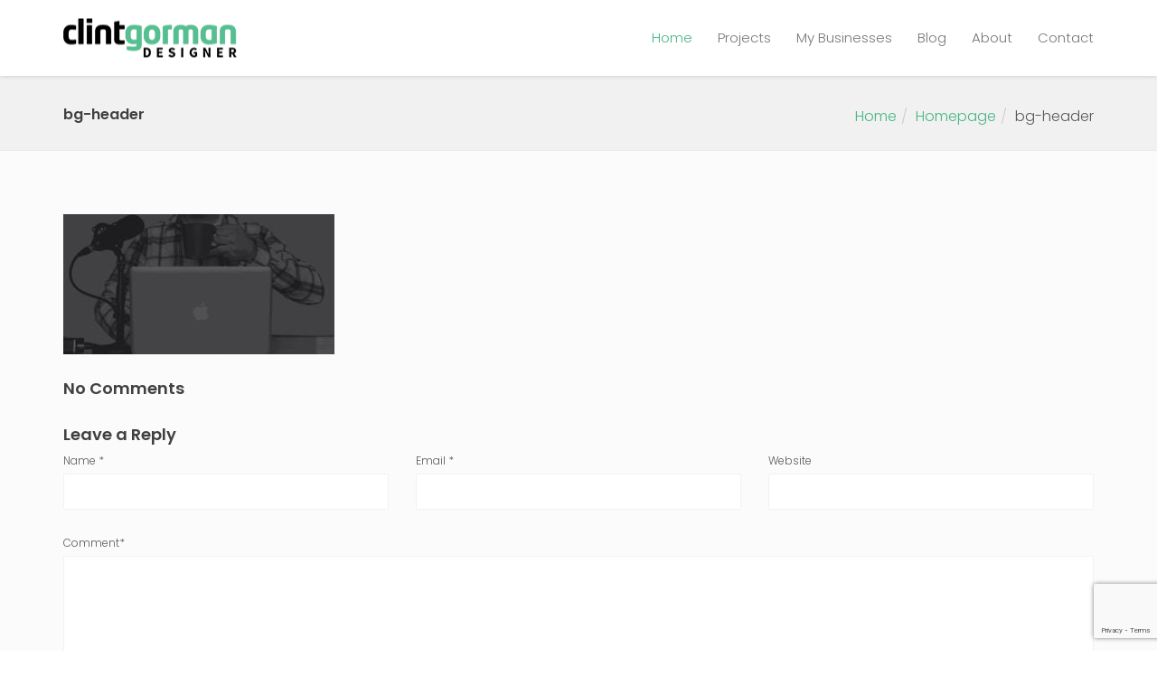

--- FILE ---
content_type: text/html; charset=UTF-8
request_url: https://clintgorman.com/homepage/bg-header/
body_size: 47098
content:
<!DOCTYPE html>
<!--[if lt IE 7 ]><html class="ie ie6" lang="en-US"> <![endif]-->
<!--[if IE 7 ]><html class="ie ie7" lang="en-US"> <![endif]-->
<!--[if IE 8 ]><html class="ie ie8" lang="en-US"> <![endif]-->
<!--[if (gte IE 9)|!(IE)]><!--><html lang="en-US"> <!--<![endif]-->
<head>
	<!-- Basic Page Needs
  ================================================== -->
	<meta charset="UTF-8">

	<!-- Mobile Specific Metas
  ================================================== -->

	<meta name="viewport" content="width=device-width, initial-scale=1, maximum-scale=1">

	<!--[if lt IE 9]>
		<script src="//html5shim.googlecode.com/svn/trunk/html5.js"></script>
	<![endif]-->

<meta name='robots' content='index, follow, max-image-preview:large, max-snippet:-1, max-video-preview:-1' />

	<!-- This site is optimized with the Yoast SEO plugin v24.5 - https://yoast.com/wordpress/plugins/seo/ -->
	<title>bg-header - Clint Gorman&#039;s Portfolio</title>
	<link rel="canonical" href="https://clintgorman.com/homepage/bg-header/" />
	<meta property="og:locale" content="en_US" />
	<meta property="og:type" content="article" />
	<meta property="og:title" content="bg-header - Clint Gorman&#039;s Portfolio" />
	<meta property="og:url" content="https://clintgorman.com/homepage/bg-header/" />
	<meta property="og:site_name" content="Clint Gorman&#039;s Portfolio" />
	<meta property="article:publisher" content="https://www.facebook.com/clinton.lee.gorman" />
	<meta property="og:image" content="https://clintgorman.com/homepage/bg-header" />
	<meta property="og:image:width" content="1900" />
	<meta property="og:image:height" content="980" />
	<meta property="og:image:type" content="image/jpeg" />
	<meta name="twitter:card" content="summary_large_image" />
	<script type="application/ld+json" class="yoast-schema-graph">{"@context":"https://schema.org","@graph":[{"@type":"WebPage","@id":"https://clintgorman.com/homepage/bg-header/","url":"https://clintgorman.com/homepage/bg-header/","name":"bg-header - Clint Gorman&#039;s Portfolio","isPartOf":{"@id":"https://clintgorman.com/#website"},"primaryImageOfPage":{"@id":"https://clintgorman.com/homepage/bg-header/#primaryimage"},"image":{"@id":"https://clintgorman.com/homepage/bg-header/#primaryimage"},"thumbnailUrl":"https://clintgorman.com/wp-content/uploads/2015/11/bg-header.jpg","datePublished":"2017-02-24T13:36:38+00:00","breadcrumb":{"@id":"https://clintgorman.com/homepage/bg-header/#breadcrumb"},"inLanguage":"en-US","potentialAction":[{"@type":"ReadAction","target":["https://clintgorman.com/homepage/bg-header/"]}]},{"@type":"ImageObject","inLanguage":"en-US","@id":"https://clintgorman.com/homepage/bg-header/#primaryimage","url":"https://clintgorman.com/wp-content/uploads/2015/11/bg-header.jpg","contentUrl":"https://clintgorman.com/wp-content/uploads/2015/11/bg-header.jpg","width":1900,"height":980},{"@type":"BreadcrumbList","@id":"https://clintgorman.com/homepage/bg-header/#breadcrumb","itemListElement":[{"@type":"ListItem","position":1,"name":"Home","item":"https://clintgorman.com/"},{"@type":"ListItem","position":2,"name":"Homepage","item":"https://clintgorman.com/"},{"@type":"ListItem","position":3,"name":"bg-header"}]},{"@type":"WebSite","@id":"https://clintgorman.com/#website","url":"https://clintgorman.com/","name":"Clint Gorman&#039;s Portfolio","description":"Designer, Marketer, Instructor","potentialAction":[{"@type":"SearchAction","target":{"@type":"EntryPoint","urlTemplate":"https://clintgorman.com/?s={search_term_string}"},"query-input":{"@type":"PropertyValueSpecification","valueRequired":true,"valueName":"search_term_string"}}],"inLanguage":"en-US"}]}</script>
	<!-- / Yoast SEO plugin. -->


<link rel='dns-prefetch' href='//fonts.googleapis.com' />
<link rel="alternate" type="application/rss+xml" title="Clint Gorman&#039;s Portfolio &raquo; Feed" href="https://clintgorman.com/feed/" />
<link rel="alternate" type="application/rss+xml" title="Clint Gorman&#039;s Portfolio &raquo; Comments Feed" href="https://clintgorman.com/comments/feed/" />
<link rel="alternate" type="application/rss+xml" title="Clint Gorman&#039;s Portfolio &raquo; bg-header Comments Feed" href="https://clintgorman.com/homepage/bg-header/feed/" />
<script type="text/javascript">
/* <![CDATA[ */
window._wpemojiSettings = {"baseUrl":"https:\/\/s.w.org\/images\/core\/emoji\/15.0.3\/72x72\/","ext":".png","svgUrl":"https:\/\/s.w.org\/images\/core\/emoji\/15.0.3\/svg\/","svgExt":".svg","source":{"concatemoji":"https:\/\/clintgorman.com\/wp-includes\/js\/wp-emoji-release.min.js?ver=6.5.7"}};
/*! This file is auto-generated */
!function(i,n){var o,s,e;function c(e){try{var t={supportTests:e,timestamp:(new Date).valueOf()};sessionStorage.setItem(o,JSON.stringify(t))}catch(e){}}function p(e,t,n){e.clearRect(0,0,e.canvas.width,e.canvas.height),e.fillText(t,0,0);var t=new Uint32Array(e.getImageData(0,0,e.canvas.width,e.canvas.height).data),r=(e.clearRect(0,0,e.canvas.width,e.canvas.height),e.fillText(n,0,0),new Uint32Array(e.getImageData(0,0,e.canvas.width,e.canvas.height).data));return t.every(function(e,t){return e===r[t]})}function u(e,t,n){switch(t){case"flag":return n(e,"\ud83c\udff3\ufe0f\u200d\u26a7\ufe0f","\ud83c\udff3\ufe0f\u200b\u26a7\ufe0f")?!1:!n(e,"\ud83c\uddfa\ud83c\uddf3","\ud83c\uddfa\u200b\ud83c\uddf3")&&!n(e,"\ud83c\udff4\udb40\udc67\udb40\udc62\udb40\udc65\udb40\udc6e\udb40\udc67\udb40\udc7f","\ud83c\udff4\u200b\udb40\udc67\u200b\udb40\udc62\u200b\udb40\udc65\u200b\udb40\udc6e\u200b\udb40\udc67\u200b\udb40\udc7f");case"emoji":return!n(e,"\ud83d\udc26\u200d\u2b1b","\ud83d\udc26\u200b\u2b1b")}return!1}function f(e,t,n){var r="undefined"!=typeof WorkerGlobalScope&&self instanceof WorkerGlobalScope?new OffscreenCanvas(300,150):i.createElement("canvas"),a=r.getContext("2d",{willReadFrequently:!0}),o=(a.textBaseline="top",a.font="600 32px Arial",{});return e.forEach(function(e){o[e]=t(a,e,n)}),o}function t(e){var t=i.createElement("script");t.src=e,t.defer=!0,i.head.appendChild(t)}"undefined"!=typeof Promise&&(o="wpEmojiSettingsSupports",s=["flag","emoji"],n.supports={everything:!0,everythingExceptFlag:!0},e=new Promise(function(e){i.addEventListener("DOMContentLoaded",e,{once:!0})}),new Promise(function(t){var n=function(){try{var e=JSON.parse(sessionStorage.getItem(o));if("object"==typeof e&&"number"==typeof e.timestamp&&(new Date).valueOf()<e.timestamp+604800&&"object"==typeof e.supportTests)return e.supportTests}catch(e){}return null}();if(!n){if("undefined"!=typeof Worker&&"undefined"!=typeof OffscreenCanvas&&"undefined"!=typeof URL&&URL.createObjectURL&&"undefined"!=typeof Blob)try{var e="postMessage("+f.toString()+"("+[JSON.stringify(s),u.toString(),p.toString()].join(",")+"));",r=new Blob([e],{type:"text/javascript"}),a=new Worker(URL.createObjectURL(r),{name:"wpTestEmojiSupports"});return void(a.onmessage=function(e){c(n=e.data),a.terminate(),t(n)})}catch(e){}c(n=f(s,u,p))}t(n)}).then(function(e){for(var t in e)n.supports[t]=e[t],n.supports.everything=n.supports.everything&&n.supports[t],"flag"!==t&&(n.supports.everythingExceptFlag=n.supports.everythingExceptFlag&&n.supports[t]);n.supports.everythingExceptFlag=n.supports.everythingExceptFlag&&!n.supports.flag,n.DOMReady=!1,n.readyCallback=function(){n.DOMReady=!0}}).then(function(){return e}).then(function(){var e;n.supports.everything||(n.readyCallback(),(e=n.source||{}).concatemoji?t(e.concatemoji):e.wpemoji&&e.twemoji&&(t(e.twemoji),t(e.wpemoji)))}))}((window,document),window._wpemojiSettings);
/* ]]> */
</script>
<link data-optimized="2" rel="stylesheet" href="https://clintgorman.com/wp-content/litespeed/css/053a49c28c79c97296c26ee9bf11bc7d.css?ver=86fed" />
<style id='wp-emoji-styles-inline-css' type='text/css'>

	img.wp-smiley, img.emoji {
		display: inline !important;
		border: none !important;
		box-shadow: none !important;
		height: 1em !important;
		width: 1em !important;
		margin: 0 0.07em !important;
		vertical-align: -0.1em !important;
		background: none !important;
		padding: 0 !important;
	}
</style>

<style id='classic-theme-styles-inline-css' type='text/css'>
/*! This file is auto-generated */
.wp-block-button__link{color:#fff;background-color:#32373c;border-radius:9999px;box-shadow:none;text-decoration:none;padding:calc(.667em + 2px) calc(1.333em + 2px);font-size:1.125em}.wp-block-file__button{background:#32373c;color:#fff;text-decoration:none}
</style>
<style id='global-styles-inline-css' type='text/css'>
body{--wp--preset--color--black: #000000;--wp--preset--color--cyan-bluish-gray: #abb8c3;--wp--preset--color--white: #ffffff;--wp--preset--color--pale-pink: #f78da7;--wp--preset--color--vivid-red: #cf2e2e;--wp--preset--color--luminous-vivid-orange: #ff6900;--wp--preset--color--luminous-vivid-amber: #fcb900;--wp--preset--color--light-green-cyan: #7bdcb5;--wp--preset--color--vivid-green-cyan: #00d084;--wp--preset--color--pale-cyan-blue: #8ed1fc;--wp--preset--color--vivid-cyan-blue: #0693e3;--wp--preset--color--vivid-purple: #9b51e0;--wp--preset--gradient--vivid-cyan-blue-to-vivid-purple: linear-gradient(135deg,rgba(6,147,227,1) 0%,rgb(155,81,224) 100%);--wp--preset--gradient--light-green-cyan-to-vivid-green-cyan: linear-gradient(135deg,rgb(122,220,180) 0%,rgb(0,208,130) 100%);--wp--preset--gradient--luminous-vivid-amber-to-luminous-vivid-orange: linear-gradient(135deg,rgba(252,185,0,1) 0%,rgba(255,105,0,1) 100%);--wp--preset--gradient--luminous-vivid-orange-to-vivid-red: linear-gradient(135deg,rgba(255,105,0,1) 0%,rgb(207,46,46) 100%);--wp--preset--gradient--very-light-gray-to-cyan-bluish-gray: linear-gradient(135deg,rgb(238,238,238) 0%,rgb(169,184,195) 100%);--wp--preset--gradient--cool-to-warm-spectrum: linear-gradient(135deg,rgb(74,234,220) 0%,rgb(151,120,209) 20%,rgb(207,42,186) 40%,rgb(238,44,130) 60%,rgb(251,105,98) 80%,rgb(254,248,76) 100%);--wp--preset--gradient--blush-light-purple: linear-gradient(135deg,rgb(255,206,236) 0%,rgb(152,150,240) 100%);--wp--preset--gradient--blush-bordeaux: linear-gradient(135deg,rgb(254,205,165) 0%,rgb(254,45,45) 50%,rgb(107,0,62) 100%);--wp--preset--gradient--luminous-dusk: linear-gradient(135deg,rgb(255,203,112) 0%,rgb(199,81,192) 50%,rgb(65,88,208) 100%);--wp--preset--gradient--pale-ocean: linear-gradient(135deg,rgb(255,245,203) 0%,rgb(182,227,212) 50%,rgb(51,167,181) 100%);--wp--preset--gradient--electric-grass: linear-gradient(135deg,rgb(202,248,128) 0%,rgb(113,206,126) 100%);--wp--preset--gradient--midnight: linear-gradient(135deg,rgb(2,3,129) 0%,rgb(40,116,252) 100%);--wp--preset--font-size--small: 13px;--wp--preset--font-size--medium: 20px;--wp--preset--font-size--large: 36px;--wp--preset--font-size--x-large: 42px;--wp--preset--spacing--20: 0.44rem;--wp--preset--spacing--30: 0.67rem;--wp--preset--spacing--40: 1rem;--wp--preset--spacing--50: 1.5rem;--wp--preset--spacing--60: 2.25rem;--wp--preset--spacing--70: 3.38rem;--wp--preset--spacing--80: 5.06rem;--wp--preset--shadow--natural: 6px 6px 9px rgba(0, 0, 0, 0.2);--wp--preset--shadow--deep: 12px 12px 50px rgba(0, 0, 0, 0.4);--wp--preset--shadow--sharp: 6px 6px 0px rgba(0, 0, 0, 0.2);--wp--preset--shadow--outlined: 6px 6px 0px -3px rgba(255, 255, 255, 1), 6px 6px rgba(0, 0, 0, 1);--wp--preset--shadow--crisp: 6px 6px 0px rgba(0, 0, 0, 1);}:where(.is-layout-flex){gap: 0.5em;}:where(.is-layout-grid){gap: 0.5em;}body .is-layout-flex{display: flex;}body .is-layout-flex{flex-wrap: wrap;align-items: center;}body .is-layout-flex > *{margin: 0;}body .is-layout-grid{display: grid;}body .is-layout-grid > *{margin: 0;}:where(.wp-block-columns.is-layout-flex){gap: 2em;}:where(.wp-block-columns.is-layout-grid){gap: 2em;}:where(.wp-block-post-template.is-layout-flex){gap: 1.25em;}:where(.wp-block-post-template.is-layout-grid){gap: 1.25em;}.has-black-color{color: var(--wp--preset--color--black) !important;}.has-cyan-bluish-gray-color{color: var(--wp--preset--color--cyan-bluish-gray) !important;}.has-white-color{color: var(--wp--preset--color--white) !important;}.has-pale-pink-color{color: var(--wp--preset--color--pale-pink) !important;}.has-vivid-red-color{color: var(--wp--preset--color--vivid-red) !important;}.has-luminous-vivid-orange-color{color: var(--wp--preset--color--luminous-vivid-orange) !important;}.has-luminous-vivid-amber-color{color: var(--wp--preset--color--luminous-vivid-amber) !important;}.has-light-green-cyan-color{color: var(--wp--preset--color--light-green-cyan) !important;}.has-vivid-green-cyan-color{color: var(--wp--preset--color--vivid-green-cyan) !important;}.has-pale-cyan-blue-color{color: var(--wp--preset--color--pale-cyan-blue) !important;}.has-vivid-cyan-blue-color{color: var(--wp--preset--color--vivid-cyan-blue) !important;}.has-vivid-purple-color{color: var(--wp--preset--color--vivid-purple) !important;}.has-black-background-color{background-color: var(--wp--preset--color--black) !important;}.has-cyan-bluish-gray-background-color{background-color: var(--wp--preset--color--cyan-bluish-gray) !important;}.has-white-background-color{background-color: var(--wp--preset--color--white) !important;}.has-pale-pink-background-color{background-color: var(--wp--preset--color--pale-pink) !important;}.has-vivid-red-background-color{background-color: var(--wp--preset--color--vivid-red) !important;}.has-luminous-vivid-orange-background-color{background-color: var(--wp--preset--color--luminous-vivid-orange) !important;}.has-luminous-vivid-amber-background-color{background-color: var(--wp--preset--color--luminous-vivid-amber) !important;}.has-light-green-cyan-background-color{background-color: var(--wp--preset--color--light-green-cyan) !important;}.has-vivid-green-cyan-background-color{background-color: var(--wp--preset--color--vivid-green-cyan) !important;}.has-pale-cyan-blue-background-color{background-color: var(--wp--preset--color--pale-cyan-blue) !important;}.has-vivid-cyan-blue-background-color{background-color: var(--wp--preset--color--vivid-cyan-blue) !important;}.has-vivid-purple-background-color{background-color: var(--wp--preset--color--vivid-purple) !important;}.has-black-border-color{border-color: var(--wp--preset--color--black) !important;}.has-cyan-bluish-gray-border-color{border-color: var(--wp--preset--color--cyan-bluish-gray) !important;}.has-white-border-color{border-color: var(--wp--preset--color--white) !important;}.has-pale-pink-border-color{border-color: var(--wp--preset--color--pale-pink) !important;}.has-vivid-red-border-color{border-color: var(--wp--preset--color--vivid-red) !important;}.has-luminous-vivid-orange-border-color{border-color: var(--wp--preset--color--luminous-vivid-orange) !important;}.has-luminous-vivid-amber-border-color{border-color: var(--wp--preset--color--luminous-vivid-amber) !important;}.has-light-green-cyan-border-color{border-color: var(--wp--preset--color--light-green-cyan) !important;}.has-vivid-green-cyan-border-color{border-color: var(--wp--preset--color--vivid-green-cyan) !important;}.has-pale-cyan-blue-border-color{border-color: var(--wp--preset--color--pale-cyan-blue) !important;}.has-vivid-cyan-blue-border-color{border-color: var(--wp--preset--color--vivid-cyan-blue) !important;}.has-vivid-purple-border-color{border-color: var(--wp--preset--color--vivid-purple) !important;}.has-vivid-cyan-blue-to-vivid-purple-gradient-background{background: var(--wp--preset--gradient--vivid-cyan-blue-to-vivid-purple) !important;}.has-light-green-cyan-to-vivid-green-cyan-gradient-background{background: var(--wp--preset--gradient--light-green-cyan-to-vivid-green-cyan) !important;}.has-luminous-vivid-amber-to-luminous-vivid-orange-gradient-background{background: var(--wp--preset--gradient--luminous-vivid-amber-to-luminous-vivid-orange) !important;}.has-luminous-vivid-orange-to-vivid-red-gradient-background{background: var(--wp--preset--gradient--luminous-vivid-orange-to-vivid-red) !important;}.has-very-light-gray-to-cyan-bluish-gray-gradient-background{background: var(--wp--preset--gradient--very-light-gray-to-cyan-bluish-gray) !important;}.has-cool-to-warm-spectrum-gradient-background{background: var(--wp--preset--gradient--cool-to-warm-spectrum) !important;}.has-blush-light-purple-gradient-background{background: var(--wp--preset--gradient--blush-light-purple) !important;}.has-blush-bordeaux-gradient-background{background: var(--wp--preset--gradient--blush-bordeaux) !important;}.has-luminous-dusk-gradient-background{background: var(--wp--preset--gradient--luminous-dusk) !important;}.has-pale-ocean-gradient-background{background: var(--wp--preset--gradient--pale-ocean) !important;}.has-electric-grass-gradient-background{background: var(--wp--preset--gradient--electric-grass) !important;}.has-midnight-gradient-background{background: var(--wp--preset--gradient--midnight) !important;}.has-small-font-size{font-size: var(--wp--preset--font-size--small) !important;}.has-medium-font-size{font-size: var(--wp--preset--font-size--medium) !important;}.has-large-font-size{font-size: var(--wp--preset--font-size--large) !important;}.has-x-large-font-size{font-size: var(--wp--preset--font-size--x-large) !important;}
.wp-block-navigation a:where(:not(.wp-element-button)){color: inherit;}
:where(.wp-block-post-template.is-layout-flex){gap: 1.25em;}:where(.wp-block-post-template.is-layout-grid){gap: 1.25em;}
:where(.wp-block-columns.is-layout-flex){gap: 2em;}:where(.wp-block-columns.is-layout-grid){gap: 2em;}
.wp-block-pullquote{font-size: 1.5em;line-height: 1.6;}
</style>


<style id='rs-plugin-settings-inline-css' type='text/css'>
#rs-demo-id {}
</style>
<link rel='stylesheet' id='wbc-google-fonts-css' href='//fonts.googleapis.com/css?family=Roboto%3A400%2C100%2C300&#038;display=swap&#038;ver=6.5.7' type='text/css' media='all' />









<link rel='stylesheet' id='redux-google-fonts-wbc907_data-css' href='https://fonts.googleapis.com/css?family=Poppins%3A300%2C600%7CRaleway%3A900&#038;subset=latin&#038;display=swap&#038;ver=6.5.7' type='text/css' media='all' />
<script type="text/javascript" src="https://clintgorman.com/wp-includes/js/jquery/jquery.min.js?ver=3.7.1" id="jquery-core-js"></script>



<link rel="https://api.w.org/" href="https://clintgorman.com/wp-json/" /><link rel="alternate" type="application/json" href="https://clintgorman.com/wp-json/wp/v2/media/1326" /><link rel="EditURI" type="application/rsd+xml" title="RSD" href="https://clintgorman.com/xmlrpc.php?rsd" />
<meta name="generator" content="WordPress 6.5.7" />
<link rel='shortlink' href='https://clintgorman.com/?p=1326' />
<link rel="alternate" type="application/json+oembed" href="https://clintgorman.com/wp-json/oembed/1.0/embed?url=https%3A%2F%2Fclintgorman.com%2Fhomepage%2Fbg-header%2F" />
<link rel="alternate" type="text/xml+oembed" href="https://clintgorman.com/wp-json/oembed/1.0/embed?url=https%3A%2F%2Fclintgorman.com%2Fhomepage%2Fbg-header%2F&#038;format=xml" />
<meta name="generator" content="Powered by WPBakery Page Builder - drag and drop page builder for WordPress."/>
<meta name="generator" content="Powered by Slider Revolution 6.2.5 - responsive, Mobile-Friendly Slider Plugin for WordPress with comfortable drag and drop interface." />
<script type="text/javascript">function setREVStartSize(e){
			//window.requestAnimationFrame(function() {				 
				window.RSIW = window.RSIW===undefined ? window.innerWidth : window.RSIW;	
				window.RSIH = window.RSIH===undefined ? window.innerHeight : window.RSIH;	
				try {								
					var pw = document.getElementById(e.c).parentNode.offsetWidth,
						newh;
					pw = pw===0 || isNaN(pw) ? window.RSIW : pw;
					e.tabw = e.tabw===undefined ? 0 : parseInt(e.tabw);
					e.thumbw = e.thumbw===undefined ? 0 : parseInt(e.thumbw);
					e.tabh = e.tabh===undefined ? 0 : parseInt(e.tabh);
					e.thumbh = e.thumbh===undefined ? 0 : parseInt(e.thumbh);
					e.tabhide = e.tabhide===undefined ? 0 : parseInt(e.tabhide);
					e.thumbhide = e.thumbhide===undefined ? 0 : parseInt(e.thumbhide);
					e.mh = e.mh===undefined || e.mh=="" || e.mh==="auto" ? 0 : parseInt(e.mh,0);		
					if(e.layout==="fullscreen" || e.l==="fullscreen") 						
						newh = Math.max(e.mh,window.RSIH);					
					else{					
						e.gw = Array.isArray(e.gw) ? e.gw : [e.gw];
						for (var i in e.rl) if (e.gw[i]===undefined || e.gw[i]===0) e.gw[i] = e.gw[i-1];					
						e.gh = e.el===undefined || e.el==="" || (Array.isArray(e.el) && e.el.length==0)? e.gh : e.el;
						e.gh = Array.isArray(e.gh) ? e.gh : [e.gh];
						for (var i in e.rl) if (e.gh[i]===undefined || e.gh[i]===0) e.gh[i] = e.gh[i-1];
											
						var nl = new Array(e.rl.length),
							ix = 0,						
							sl;					
						e.tabw = e.tabhide>=pw ? 0 : e.tabw;
						e.thumbw = e.thumbhide>=pw ? 0 : e.thumbw;
						e.tabh = e.tabhide>=pw ? 0 : e.tabh;
						e.thumbh = e.thumbhide>=pw ? 0 : e.thumbh;					
						for (var i in e.rl) nl[i] = e.rl[i]<window.RSIW ? 0 : e.rl[i];
						sl = nl[0];									
						for (var i in nl) if (sl>nl[i] && nl[i]>0) { sl = nl[i]; ix=i;}															
						var m = pw>(e.gw[ix]+e.tabw+e.thumbw) ? 1 : (pw-(e.tabw+e.thumbw)) / (e.gw[ix]);					
						newh =  (e.gh[ix] * m) + (e.tabh + e.thumbh);
					}				
					if(window.rs_init_css===undefined) window.rs_init_css = document.head.appendChild(document.createElement("style"));					
					document.getElementById(e.c).height = newh+"px";
					window.rs_init_css.innerHTML += "#"+e.c+"_wrapper { height: "+newh+"px }";				
				} catch(e){
					console.log("Failure at Presize of Slider:" + e)
				}					   
			//});
		  };</script>
		<style type="text/css" id="wp-custom-css">
			p {
    margin: 0px 0 28px;
    line-height: 1.65;
}

.post-header {
	display:none;
}

.flexhub-heading h1, .flexhub-heading p {
	text-align:center;
}

.flexhub-heading h1 {
	font-size:40px;
}

.flexhub-text, .flexhub-text .special-heading-1 {
	color:#ffffff;
	font-family:Poppins;
}

.flexhub-text .special-heading-1 {
	font-weight:600;
}

.flexhub-column .vc_column_container>.vc_column-inner {
    
    padding-left: 0px;
    padding-right:0px ;

}

.flexhub-column .vc_column-inner {
	overflow:hidden;
}

.flexhub-column .wpb_row .wpb_single_image {
    width: 100%;
}

.flexhub-column .wpb_single_image img {
    width: 100%;
}

.flexhub-column .wpb_single_image .vc_single_image-wrapper {
    width: 100%;
}

.flexhub-column .wpb_single_image .vc_figure {
	width:100%;
}
		</style>
		<style type="text/css" title="dynamic-css" class="options-output">.wbc-loader-color,.wbc-loader div .wbc-loader-child-color,.wbc-loader div .wbc-loader-child-color-before:before,.wpb-js-composer .vc_tta-color-wbc-theme-primary-color.vc_tta-style-flat .vc_tta-tab.vc_active > a,.wpb-js-composer .vc_general.vc_tta-color-wbc-theme-primary-color.vc_tta-style-flat .vc_tta-tab > a,.wpb-js-composer .vc_tta-color-wbc-theme-primary-color.vc_tta-style-flat.vc_tta-tabs .vc_tta-panels, .wpb-js-composer .vc_tta-color-wbc-theme-primary-color.vc_tta-style-classic .vc_tta-tab > a,.wpb-js-composer .vc_tta-color-wbc-theme-primary-color .vc_tta-panel .vc_tta-panel-heading,.wbc-icon-box:hover .wbc-icon-style-4 .wbc-icon,.wbc-icon-style-4:hover .wbc-icon,.wbc-icon-box:hover .wbc-icon-style-3 .wbc-icon,.wbc-icon-style-2 .wbc-icon,.wbc-icon-style-3:hover .wbc-icon,.wbc-price-table .plan-cost::before, .wbc-price-table .plan-cost::after, .wbc-price-table .plan-head,.wbc-service:hover .wbc-hr,.top-extra-bar, .btn-primary,.item-link-overlay,.quote-format, a.link-format,.flex-direction-nav .flex-prev, .flex-direction-nav .flex-next,.flex-direction-nav .flex-prev, .flex-direction-nav .flex-next,.wbc-icon.icon-background,input[type="submit"],.widget_tag_cloud a,.wbc-pagination a, .wbc-pagination span,.wbc-pager a{background-color:#47b684;}.wpb-js-composer .vc_tta-color-wbc-theme-primary-color.vc_tta-style-classic .vc_tta-tab > a,.wpb-js-composer .vc_tta-color-wbc-theme-primary-color .vc_tta-panel .vc_tta-panel-heading,.wbc-icon-style-1:hover,.wbc-icon-box:hover .wbc-icon-style-1,.wbc-icon-style-2,.wbc-icon-style-3,.wbc-icon.icon-outline,.top-extra-bar, .btn-primary,input[type="submit"],.wbc-pagination a:hover, .wbc-pagination span:hover,.wbc-pagination .current,.wbc-pager a:hover{border-color:#47b684;}.primary-menu .wbc_menu > li.current-menu-item > a,.primary-menu .wbc_menu a:hover,.has-transparent-menu .menu-bar-wrapper:not(.is-sticky) .mobile-nav-menu .wbc_menu a:hover,.wbc-icon-box:hover .wbc-icon-style-1 .wbc-icon,.wbc-icon-style-1:hover .wbc-icon, .wbc-icon-box:hover .wbc-icon-style-2 .wbc-icon,.wbc-icon-style-2:hover .wbc-icon,.wbc-icon-style-3 .wbc-icon,.has-transparent-menu .menu-bar-wrapper:not(.is-sticky) .menu-icon:hover, .has-transparent-menu .menu-bar-wrapper:not(.is-sticky) .menu-icon.menu-open, .has-transparent-menu .menu-bar-wrapper:not(.is-sticky) .wbc_menu > li > a:hover, .has-transparent-menu .menu-bar-wrapper:not(.is-sticky) .wbc_menu > li.active > a,.wbc-service:hover .wbc-icon,.wbc-service:hover .service-title,.wbc-content-loader,.mobile-nav-menu .wbc_menu a:hover,.mobile-menu .wbc_menu li.mega-menu ul li a:hover,.menu-icon:hover, .menu-icon.menu-open,a,a:hover,.wbc_menu a:hover, .wbc_menu .active > a, .wbc_menu .current-menu-item > a,.wbc-color,.logo-text a:hover,.entry-title a:hover,.pager li > a, .pager li > a:focus, .pager li > a:hover, .pager li > span{color:#47b684;}body{font-family:Poppins;line-height:15px;font-weight:300;font-style:normal;color:#595959;font-size:16px;}.wbc_menu > li > a,.mobile-nav-menu .wbc_menu a{font-family:Poppins;font-weight:normal;font-style:normal;}.wbc_menu ul li a,.mobile-nav-menu .wbc_menu a{font-family:Poppins;font-weight:normal;font-style:normal;}.mobile-nav-menu .wbc_menu a{font-family:Poppins;font-weight:normal;font-style:normal;}h1,h2,h3,h4,h5,h6{font-family:Poppins;font-weight:600;font-style:normal;}.special-heading-1{font-family:Raleway,Arial, Helvetica, sans-serif;font-weight:900;font-style:normal;}</style><style type="text/css">body{line-height:1.53486;}.main-content-area{padding:70px 0;}.wbc-portfolio-grid .item-title</style>

<noscript><style> .wpb_animate_when_almost_visible { opacity: 1; }</style></noscript></head>

<body data-rsssl=1 class="attachment attachment-template-default attachmentid-1326 attachment-jpeg wbc-core-ver-3-1 fancy-lightbox wpb-js-composer js-comp-ver-6.6.0 vc_responsive">

	
	<!-- Up Anchor -->
	<span class="anchor-link wbc907-top" id="up"></span>

	<!-- Begin Header -->

    <header class="header-bar mobile-menu" data-menu-height="83" data-scroll-height="40">


      
      <div class="menu-bar-wrapper">
        <div class="container">
          <div class="header-inner">

            <div class="site-logo-title has-logo"><a href="https://clintgorman.com/"><img class="wbc-main-logo" src="https://clintgorman.com/wp-content/uploads/2017/02/header-logo.png" alt="Clint Gorman&#039;s Portfolio"></a></div><!-- ./site-logo-title --><nav id="wbc9-main" class="primary-menu"><ul id="main-menu" class="wbc_menu"><li id="menu-item-1301" class="menu-item menu-item-type-custom menu-item-object-custom menu-item-1301"><a href="https://clintgorman.com/#up">Home</a></li>
<li id="menu-item-1307" class="menu-item menu-item-type-custom menu-item-object-custom menu-item-1307"><a href="https://clintgorman.com/#gallery">Projects</a></li>
<li id="menu-item-1303" class="menu-item menu-item-type-custom menu-item-object-custom menu-item-has-children menu-item-1303"><a href="https://clintgorman.com/#services">My Businesses</a>
<ul class="sub-menu">
	<li id="menu-item-2496" class="menu-item menu-item-type-custom menu-item-object-custom menu-item-2496"><a href="https://symmetrydesign.net">Web Design &#038; Development</a></li>
</ul>
</li>
<li id="menu-item-1305" class="menu-item menu-item-type-custom menu-item-object-custom menu-item-1305"><a href="https://clintgorman.com/#blog">Blog</a></li>
<li id="menu-item-1302" class="menu-item menu-item-type-custom menu-item-object-custom menu-item-1302"><a href="https://clintgorman.com/#about">About</a></li>
<li id="menu-item-1306" class="menu-item menu-item-type-custom menu-item-object-custom menu-item-1306"><a href="https://clintgorman.com/#contact">Contact</a></li>
</ul></nav>            <div class="clearfix"></div>
          </div><!-- ./header-inner -->


          <a href="#" class="menu-icon" aria-label="Toggle Menu"><i class="fa fa-bars"></i></a>
          <nav id="mobile-nav-menu" class="mobile-nav-menu" style="display:none;">
            <ul id="mobile-nav-menu-ul" class="wbc_menu"><li class="menu-item menu-item-type-custom menu-item-object-custom menu-item-1301"><a href="https://clintgorman.com/#up">Home</a></li>
<li class="menu-item menu-item-type-custom menu-item-object-custom menu-item-1307"><a href="https://clintgorman.com/#gallery">Projects</a></li>
<li class="menu-item menu-item-type-custom menu-item-object-custom menu-item-has-children menu-item-1303"><a href="https://clintgorman.com/#services">My Businesses</a>
<ul class="sub-menu">
	<li class="menu-item menu-item-type-custom menu-item-object-custom menu-item-2496"><a href="https://symmetrydesign.net">Web Design &#038; Development</a></li>
</ul>
</li>
<li class="menu-item menu-item-type-custom menu-item-object-custom menu-item-1305"><a href="https://clintgorman.com/#blog">Blog</a></li>
<li class="menu-item menu-item-type-custom menu-item-object-custom menu-item-1302"><a href="https://clintgorman.com/#about">About</a></li>
<li class="menu-item menu-item-type-custom menu-item-object-custom menu-item-1306"><a href="https://clintgorman.com/#contact">Contact</a></li>
</ul>          </nav>
         <div class="clearfix"></div>
        </div><!-- ./container -->
      </div> <!-- ./menu-bar-wrapper -->
          </header>
<!-- End Header -->

	<!-- Page Wrapper -->
	<div class="page-wrapper">

	<!-- Page Title/BreadCrumb --><div class="page-title-wrap"><div class="container clearfix"><h2 class="entry-title">bg-header</h2><ul class="breadcrumb"><li><a href="https://clintgorman.com">Home</a></li><li><a href="https://clintgorman.com/">Homepage</a></li><li>bg-header</li></ul></div></div>
		<!-- BEGIN MAIN -->

	    <div class="main-content-area clearfix">

	    	<div class="container">
        
					<div class="row">

						<div class="col-sm-12">

							<div class="page-content clearfix">
								<p class="attachment"><a href='https://clintgorman.com/wp-content/uploads/2015/11/bg-header.jpg'><img decoding="async" width="300" height="155" src="https://clintgorman.com/wp-content/uploads/2015/11/bg-header-300x155.jpg" class="attachment-medium size-medium" alt="" srcset="https://clintgorman.com/wp-content/uploads/2015/11/bg-header-300x155.jpg 300w, https://clintgorman.com/wp-content/uploads/2015/11/bg-header-768x396.jpg 768w, https://clintgorman.com/wp-content/uploads/2015/11/bg-header-1024x528.jpg 1024w, https://clintgorman.com/wp-content/uploads/2015/11/bg-header-1140x588.jpg 1140w, https://clintgorman.com/wp-content/uploads/2015/11/bg-header-848x437.jpg 848w, https://clintgorman.com/wp-content/uploads/2015/11/bg-header.jpg 1900w" sizes="(max-width: 300px) 100vw, 300px" /></a></p>
							</div> <!-- ./page-content -->

							
												
								<div class="comment-block">

									

<div class="heading no-comments" id="comments">
	<h4>No Comments</h4>
</div>


											<div id="respond" class="comment-form">
					<div class="heading">
						<h4>Leave a Reply</h4>
					</div>
					<small><a rel="nofollow" id="cancel-comment-reply-link" href="/homepage/bg-header/#respond" style="display:none;">Cancel reply</a></small>
											<form action="https://clintgorman.com/wp-comments-post.php" method="post" id="reply" class="form-horizontal">
																														<div class="row"><p class="comment-form-author col-sm-6 col-md-4"><label for="author">Name <span class="required">*</span></label> <input id="author" name="author" type="text" value="" size="30" aria-required='true' /></p>
<p class="comment-form-email col-sm-6 col-md-4"><label for="email">Email <span class="required">*</span></label> <input id="email" name="email" type="text" value="" size="30" aria-required='true' /></p>
<p class="comment-form-url col-sm-6 col-md-4"><label for="url">Website</label><input id="url" name="url" type="text" value="" size="30" /></p></div>
														<label for="message">Comment*</label><textarea id="message" name="comment" cols="90" rows="10"></textarea>														<p class="form-submit">
								<input name="submit" type="submit" id="submit" value="Post Comment" />
								<input type='hidden' name='comment_post_ID' value='1326' id='comment_post_ID' />
<input type='hidden' name='comment_parent' id='comment_parent' value='0' />
							</p>
													</form>
									</div><!-- #respond -->
									
								</div>
								
							
							

						</div><!-- ./col-sm-12 -->

					</div><!-- ./row -->

				</div><!-- ./container -->

	    <!-- END Main -->
		</div>


<div id="wbc-697387dee9c03" data-parallax-speed="0.4" class="vc_row wpb_row  full-width-section parallax-section bg-cover-stretch" style="background-image: url(https://clintgorman.com/wp-content/uploads/2015/11/macbook-bg-coffee-yellow.jpg);color:#ffffff;padding-top: 170px;padding-bottom: 170px;"><div class="section-overlay" style="background-color:rgba(0,0,0,0.68);"></div><div class="container"><div class="row row-inner">
	<div class="wpb_column vc_column_container vc_col-sm-12 "><div class="vc_column-inner " >
		<div class="wpb_wrapper">
			<div class="wbc-testimonial-wrap"><div class="wbc-testimonail-carousel" data-item-height="variable" data-item-speed="7000" ><div><div class="wbc-testimonial"><span class="testimonial-message">``I needed someone to design and develop my company, Islahopper. Clint couldn't have been a better choice. He's easy to work with and his designs are much better than any other designers I could have found. Thank you so much for creating a modern, clean, professional site and brand that I love!``</span><img loading="lazy" decoding="async" src="https://clintgorman.com/wp-content/uploads/2015/11/Screen-Shot-2017-05-04-at-5.50.05-PM-150x150.png" alt="Screen Shot 2017-05-04 at 5.50.05 PM" width="150" height="150"><div class="testimonial-info"><div class="testimonial-name">Kendra Krause, owner of <span class="wbc-color" >Islahopper</span></div><small>Happy Client</small></div></div></div><div><div class="wbc-testimonial"><span class="testimonial-message">“At Signa, we are really happy with the brand that Clint has designed for us, the website he's created and the marketing graphics that he consistently comes up with. He's given us a valuable identity that really makes our company stand out.”</span><img loading="lazy" decoding="async" src="https://clintgorman.com/wp-content/uploads/2015/11/Screen-Shot-2017-05-04-at-5.49.07-PM.png" alt="Screen Shot 2017-05-04 at 5.49.07 PM" width="121" height="121"><div class="testimonial-info"><div class="testimonial-name">Greg, owner of <span class="wbc-color" >Signa</span></div><small>Happy Client</small></div></div></div></div><div class="wbc-testimonial-nav"><a href="#" class="wbc-arrow-buttons carousel-prev button btn-primary"><i class="fa fa-angle-left"></i></a><a href="#" class="wbc-arrow-buttons carousel-next button btn-primary"><i class="fa fa-angle-right"></i></a></div></div>
		</div> </div>
	</div> 
</div></div></div><div id="wbc-697387deea466" data-parallax-speed="0.4" class="vc_row wpb_row  vc_hidden-lg vc_hidden-xs vc_hidden-sm vc_hidden-md full-width-section parallax-section bg-cover-stretch" style="background-image: url(https://clintgorman.com/wp-content/uploads/2015/04/denver-skyline.jpg);color:#ffffff;padding-top: 200px;padding-bottom: 200px;"><div class="section-overlay" style="background-color:rgba(58,58,58,0.85);"></div><div class="container"><div class="row row-inner">
	<div class="wpb_column vc_column_container vc_col-sm-12 "><div class="vc_column-inner " >
		<div class="wpb_wrapper">
			<div class="wbc-logo-wrap"><div class="wbc-logo-carousel"   ><div class="wbc-logo"><img loading="lazy" decoding="async" src="https://clintgorman.com/wp-content/uploads/2015/04/jackrabbit-logo.png" alt="jackrabbit-logo" width="273" height="85"></div><div class="wbc-logo"><img loading="lazy" decoding="async" src="https://clintgorman.com/wp-content/uploads/2015/04/signa-portfolio-logo.png" alt="signa-portfolio-logo" width="500" height="128"></div><div class="wbc-logo"><img loading="lazy" decoding="async" src="https://clintgorman.com/wp-content/uploads/2015/04/logo-header.png" alt="logo-header" width="250" height="63"></div><div class="wbc-logo"><img loading="lazy" decoding="async" src="https://clintgorman.com/wp-content/uploads/2015/04/isberg-logo.png" alt="isberg-logo" width="146" height="124"></div><div class="wbc-logo"><img loading="lazy" decoding="async" src="https://clintgorman.com/wp-content/uploads/2015/04/bohemian.png" alt="bohemian" width="499" height="196"></div><div class="wbc-logo"><img loading="lazy" decoding="async" src="https://clintgorman.com/wp-content/uploads/2015/04/islahopper-logo.png" alt="islahopper-logo" width="307" height="91"></div><div class="wbc-logo"><img loading="lazy" decoding="async" src="https://clintgorman.com/wp-content/uploads/2015/04/start2finish_logo.png" alt="start2finish_logo" width="265" height="129"></div><div class="wbc-logo"><img loading="lazy" decoding="async" src="https://clintgorman.com/wp-content/uploads/2015/04/pmp_logo.png" alt="pmp_logo" width="341" height="108"></div></div><a href="#" class="wbc-arrow-buttons logo-prev button btn-primary"><i class="fa fa-angle-left"></i></a><a href="#" class="wbc-arrow-buttons logo-next button btn-primary"><i class="fa fa-angle-right"></i></a></div>
		</div> </div>
	</div> 
</div></div></div><div id="wbc-697387deeb173"  class="vc_row wpb_row  full-width-section full-color-bg" style="border-color:#ebebeb;padding-top: 90px;padding-bottom: 110px;"><span class="anchor-link" id="contact"></span><div class="container"><div class="row row-inner">
	<div class="wpb_column vc_column_container vc_col-sm-12 "><div class="vc_column-inner " >
		<div class="wpb_wrapper">
			<div class="wbc-heading clearfix"><h2 class="special-heading-1 xs-responsive-text-30 sm-responsive-text-55 md-responsive-text-70" style="font-size:60px;line-height:60px;letter-spacing:0px;text-align:center;margin-right:auto;margin-left:auto;max-width:850px;">CONTACT ME</h2></div><hr class="wbc-hr" style="background-color:#56be90;width:120px;height:5px;margin-bottom:32px;margin-left:AUTOpx;margin-right:AUTOpx;" /><div class="wbc-heading clearfix"><div class="default-heading xs-responsive-text-15" style="font-size:18px;line-height:1.53486em;text-align:center;margin-bottom:55px;margin-right:auto;margin-left:auto;max-width:800px;">Do you need design work done? Do you have any questions or comments? Ask me anything, I'm here for you! Send me a message and I'll get back to you as soon as I can.</div></div>
		</div> </div>
	</div> 

	<div class="wpb_column vc_column_container vc_col-sm-8 "><div class="vc_column-inner " >
		<div class="wpb_wrapper">
			
<div class="wpcf7 no-js" id="wpcf7-f312-o1" lang="en-US" dir="ltr">
<div class="screen-reader-response"><p role="status" aria-live="polite" aria-atomic="true"></p> <ul></ul></div>
<form action="/homepage/bg-header/#wpcf7-f312-o1" method="post" class="wpcf7-form init" aria-label="Contact form" novalidate="novalidate" data-status="init">
<div style="display: none;">
<input type="hidden" name="_wpcf7" value="312" />
<input type="hidden" name="_wpcf7_version" value="5.9.8" />
<input type="hidden" name="_wpcf7_locale" value="en_US" />
<input type="hidden" name="_wpcf7_unit_tag" value="wpcf7-f312-o1" />
<input type="hidden" name="_wpcf7_container_post" value="0" />
<input type="hidden" name="_wpcf7_posted_data_hash" value="" />
<input type="hidden" name="_wpcf7_recaptcha_response" value="" />
</div>
<div class="row">
	<div class="col-sm-6">
		<p><br />
<label>Your Name (required)</label><br />
<span class="wpcf7-form-control-wrap" data-name="your-name"><input size="40" maxlength="400" class="wpcf7-form-control wpcf7-text wpcf7-validates-as-required" aria-required="true" aria-invalid="false" value="" type="text" name="your-name" /></span>
		</p>
	</div>
	<div class="col-sm-6">
		<p><br />
<label>Your Email (required)</label><br />
<span class="wpcf7-form-control-wrap" data-name="your-email"><input size="40" maxlength="400" class="wpcf7-form-control wpcf7-email wpcf7-validates-as-required wpcf7-text wpcf7-validates-as-email" aria-required="true" aria-invalid="false" value="" type="email" name="your-email" /></span>
		</p>
	</div>
	<div class="col-sm-12">
		<p><br />
<label>Your Message</label><br />
<span class="wpcf7-form-control-wrap" data-name="your-message"><textarea cols="40" rows="10" maxlength="2000" class="wpcf7-form-control wpcf7-textarea" aria-invalid="false" name="your-message"></textarea></span>
		</p>
		<div style="float:left; width:auto;">
		
		</div>
		<p><input class="wpcf7-form-control wpcf7-submit has-spinner" type="submit" value="Send Now!" />
		</p>
	</div>
</div><div class="wpcf7-response-output" aria-hidden="true"></div>
</form>
</div>
<div class="vc_empty_space"   style="height: 5px"><span class="vc_empty_space_inner"></span></div>
		</div> </div>
	</div> 

	<div class="wpb_column vc_column_container vc_col-sm-4 "><div class="vc_column-inner " >
		<div class="wpb_wrapper">
			<div class="wbc-icon-box clearfix" ><div class="wbc-icon-wrapper" ><span class="wbc-icon" style="color:#56be90;"><i class="wbc-font-icon fa fa-map-marker"></i></span></div>
<div class="wbc-box-content"><h4 style="font-size:16px;">Address:</h4><p><strong>United States</strong></p>
<p>924 26 Road<br />
Grand Junction, Colorado<br />
81506</p>
<p><strong>Europe</strong></p>
<p>Radimovice 80<br />
Sychrov, Czech Republic<br />
46344</p>
</div></div><div class="wbc-icon-box clearfix" ><div class="wbc-icon-wrapper" ><span class="wbc-icon" style="color:#56be90;"><i class="wbc-font-icon fa fa-mobile"></i></span></div>
<div class="wbc-box-content"><h4 style="font-size:16px;">Phone:</h4><p>USA and Europe<br />
1+(970)316-3016</p>
</div></div>
		</div> </div>
	</div> 
</div></div></div><div id="wbc-697387deebd69"  class="vc_row wpb_row  full-width-section full-color-bg" style="background-color:#333333;border-color:#404040;padding-top: 100px;padding-bottom: 70px;"><span class="anchor-link" id="contact"></span><div class="container"><div class="row row-inner">
	<div class="wpb_column vc_column_container vc_col-sm-12 text-center"><div class="vc_column-inner " >
		<div class="wpb_wrapper">
			<div style="text-align:center"><a style="font-size:17px;width:100%;margin-top:-225px;padding-bottom:30px;padding-top:30px;" class="wbc-button button btn-primary" href="https://clintgorman.com/#services" target="_self"  data-hover-bg="#000000" >START A PROJECT</a></div>
	<div  class="wpb_single_image wpb_content_element vc_align_center   scrollable">
		
		<figure class="wpb_wrapper vc_figure">
			<div class="vc_single_image-wrapper   vc_box_border_grey"><img loading="lazy" decoding="async" width="256" height="57" src="https://clintgorman.com/wp-content/uploads/2015/04/logo-footer.png" class="vc_single_image-img attachment-full" alt="" /></div>
		</figure>
	</div>
<div class="wbc-heading clearfix"><div class="default-heading xs-responsive-text-15" style="font-size:18px;line-height:1.53486em;text-align:center;margin-bottom:55px;margin-right:auto;margin-top:35px;margin-left:auto;max-width:800px;">If you like what I do and would like to work together, let's have a coffee and chat. I'm open to new ideas and would love to work on your company as my next portfolio project.</div></div><a href="https://www.facebook.com/clinton.lee.gorman" target="_blank"><div class="wbc-icon-wrapper wbc-icon-style-1" style="border-color:#404040;margin-right:4px;margin-left:4px;" data-custom-hover="1"><span class="wbc-icon" style="font-size:20px;color:#404040;" data-hover-bg-color="#404040" data-hover-color="#ffffff"><i class="wbc-font-icon fa fa-facebook-square"></i></span></div></a><a href="https://plus.google.com/u/0/+ClintGorman" target="_blank"><div class="wbc-icon-wrapper wbc-icon-style-1" style="border-color:#404040;margin-right:4px;margin-left:4px;" data-custom-hover="1"><span class="wbc-icon" style="font-size:20px;color:#404040;" data-hover-bg-color="#404040" data-hover-color="#ffffff"><i class="wbc-font-icon fa fa-google-plus"></i></span></div></a><a href="https://www.linkedin.com/in/clintgorman/" target="_blank"><div class="wbc-icon-wrapper wbc-icon-style-1" style="border-color:#404040;margin-right:4px;margin-left:4px;" data-custom-hover="1"><span class="wbc-icon" style="font-size:20px;color:#404040;" data-hover-bg-color="#404040" data-hover-color="#ffffff"><i class="wbc-font-icon fa fa-linkedin"></i></span></div></a>
		</div> </div>
	</div> 
</div></div></div><div id="wbc-697387deec314"  class="vc_row wpb_row  full-width-section" style="background-color:#333333;padding-top: 55px;padding-bottom: 20px;"><span class="anchor-link" id="contact"></span><div class="container"><div class="row row-inner">
	<div class="wpb_column vc_column_container vc_col-sm-12 text-center"><div class="vc_column-inner " >
		<div class="wpb_wrapper">
			
	<div class="wpb_text_column wpb_content_element " >
		<div class="wpb_wrapper">
			<p>Copyright © 2017 | <span style="color: #56be90;">ClintGorman.com</span></p>

		</div>
	</div>

		</div> </div>
	</div> 
</div></div></div>

	</div> <!-- ./page-wrapper -->

<div class="https://terranobis.com/privacy-policy.html" style="text-align: center; padding: 10px; background: #f1f1f1;"><a href="/privacy-policy.html">Privacy Policy</a></div><script type="text/html" id="wpb-modifications"></script>





<script type="text/javascript" id="wp-i18n-js-after">
/* <![CDATA[ */
wp.i18n.setLocaleData( { 'text direction\u0004ltr': [ 'ltr' ] } );
/* ]]> */
</script>

<script type="text/javascript" id="contact-form-7-js-extra">
/* <![CDATA[ */
var wpcf7 = {"api":{"root":"https:\/\/clintgorman.com\/wp-json\/","namespace":"contact-form-7\/v1"},"cached":"1"};
/* ]]> */
</script>


<script type="text/javascript" src="https://www.google.com/recaptcha/api.js?render=6Le5wpkUAAAAAJNr0L04DphBMD8MFMlz1__FWOoJ&amp;ver=3.0" id="google-recaptcha-js"></script>
<script type="text/javascript" id="wpcf7-recaptcha-js-extra">
/* <![CDATA[ */
var wpcf7_recaptcha = {"sitekey":"6Le5wpkUAAAAAJNr0L04DphBMD8MFMlz1__FWOoJ","actions":{"homepage":"homepage","contactform":"contactform"}};
/* ]]> */
</script>









<!-- Begin User JS -->
<script>
	(function($){
		var portfolioLinks = function (){
			$('.wbc-portfolio-grid .concept').each(function(){
				$(this).find('.item-link-overlay').after('<div class="item-link-overlay"></div>').remove();
				$(this).find('.wbc-go-link').remove();
			});
		}
		$(window).bind('load reloadPlayers', portfolioLinks);
	})(jQuery);
</script>
<!-- END User JS -->

<script data-optimized="1" src="https://clintgorman.com/wp-content/litespeed/js/d7fdfa8fd7b4165e9a63478333e228a4.js?ver=86fed"></script></body>
</html>

<!-- Page supported by LiteSpeed Cache 7.6.2 on 2026-01-23 14:38:22 -->

--- FILE ---
content_type: text/html; charset=utf-8
request_url: https://www.google.com/recaptcha/api2/anchor?ar=1&k=6Le5wpkUAAAAAJNr0L04DphBMD8MFMlz1__FWOoJ&co=aHR0cHM6Ly9jbGludGdvcm1hbi5jb206NDQz&hl=en&v=PoyoqOPhxBO7pBk68S4YbpHZ&size=invisible&anchor-ms=20000&execute-ms=30000&cb=28lcl7j4akbq
body_size: 48643
content:
<!DOCTYPE HTML><html dir="ltr" lang="en"><head><meta http-equiv="Content-Type" content="text/html; charset=UTF-8">
<meta http-equiv="X-UA-Compatible" content="IE=edge">
<title>reCAPTCHA</title>
<style type="text/css">
/* cyrillic-ext */
@font-face {
  font-family: 'Roboto';
  font-style: normal;
  font-weight: 400;
  font-stretch: 100%;
  src: url(//fonts.gstatic.com/s/roboto/v48/KFO7CnqEu92Fr1ME7kSn66aGLdTylUAMa3GUBHMdazTgWw.woff2) format('woff2');
  unicode-range: U+0460-052F, U+1C80-1C8A, U+20B4, U+2DE0-2DFF, U+A640-A69F, U+FE2E-FE2F;
}
/* cyrillic */
@font-face {
  font-family: 'Roboto';
  font-style: normal;
  font-weight: 400;
  font-stretch: 100%;
  src: url(//fonts.gstatic.com/s/roboto/v48/KFO7CnqEu92Fr1ME7kSn66aGLdTylUAMa3iUBHMdazTgWw.woff2) format('woff2');
  unicode-range: U+0301, U+0400-045F, U+0490-0491, U+04B0-04B1, U+2116;
}
/* greek-ext */
@font-face {
  font-family: 'Roboto';
  font-style: normal;
  font-weight: 400;
  font-stretch: 100%;
  src: url(//fonts.gstatic.com/s/roboto/v48/KFO7CnqEu92Fr1ME7kSn66aGLdTylUAMa3CUBHMdazTgWw.woff2) format('woff2');
  unicode-range: U+1F00-1FFF;
}
/* greek */
@font-face {
  font-family: 'Roboto';
  font-style: normal;
  font-weight: 400;
  font-stretch: 100%;
  src: url(//fonts.gstatic.com/s/roboto/v48/KFO7CnqEu92Fr1ME7kSn66aGLdTylUAMa3-UBHMdazTgWw.woff2) format('woff2');
  unicode-range: U+0370-0377, U+037A-037F, U+0384-038A, U+038C, U+038E-03A1, U+03A3-03FF;
}
/* math */
@font-face {
  font-family: 'Roboto';
  font-style: normal;
  font-weight: 400;
  font-stretch: 100%;
  src: url(//fonts.gstatic.com/s/roboto/v48/KFO7CnqEu92Fr1ME7kSn66aGLdTylUAMawCUBHMdazTgWw.woff2) format('woff2');
  unicode-range: U+0302-0303, U+0305, U+0307-0308, U+0310, U+0312, U+0315, U+031A, U+0326-0327, U+032C, U+032F-0330, U+0332-0333, U+0338, U+033A, U+0346, U+034D, U+0391-03A1, U+03A3-03A9, U+03B1-03C9, U+03D1, U+03D5-03D6, U+03F0-03F1, U+03F4-03F5, U+2016-2017, U+2034-2038, U+203C, U+2040, U+2043, U+2047, U+2050, U+2057, U+205F, U+2070-2071, U+2074-208E, U+2090-209C, U+20D0-20DC, U+20E1, U+20E5-20EF, U+2100-2112, U+2114-2115, U+2117-2121, U+2123-214F, U+2190, U+2192, U+2194-21AE, U+21B0-21E5, U+21F1-21F2, U+21F4-2211, U+2213-2214, U+2216-22FF, U+2308-230B, U+2310, U+2319, U+231C-2321, U+2336-237A, U+237C, U+2395, U+239B-23B7, U+23D0, U+23DC-23E1, U+2474-2475, U+25AF, U+25B3, U+25B7, U+25BD, U+25C1, U+25CA, U+25CC, U+25FB, U+266D-266F, U+27C0-27FF, U+2900-2AFF, U+2B0E-2B11, U+2B30-2B4C, U+2BFE, U+3030, U+FF5B, U+FF5D, U+1D400-1D7FF, U+1EE00-1EEFF;
}
/* symbols */
@font-face {
  font-family: 'Roboto';
  font-style: normal;
  font-weight: 400;
  font-stretch: 100%;
  src: url(//fonts.gstatic.com/s/roboto/v48/KFO7CnqEu92Fr1ME7kSn66aGLdTylUAMaxKUBHMdazTgWw.woff2) format('woff2');
  unicode-range: U+0001-000C, U+000E-001F, U+007F-009F, U+20DD-20E0, U+20E2-20E4, U+2150-218F, U+2190, U+2192, U+2194-2199, U+21AF, U+21E6-21F0, U+21F3, U+2218-2219, U+2299, U+22C4-22C6, U+2300-243F, U+2440-244A, U+2460-24FF, U+25A0-27BF, U+2800-28FF, U+2921-2922, U+2981, U+29BF, U+29EB, U+2B00-2BFF, U+4DC0-4DFF, U+FFF9-FFFB, U+10140-1018E, U+10190-1019C, U+101A0, U+101D0-101FD, U+102E0-102FB, U+10E60-10E7E, U+1D2C0-1D2D3, U+1D2E0-1D37F, U+1F000-1F0FF, U+1F100-1F1AD, U+1F1E6-1F1FF, U+1F30D-1F30F, U+1F315, U+1F31C, U+1F31E, U+1F320-1F32C, U+1F336, U+1F378, U+1F37D, U+1F382, U+1F393-1F39F, U+1F3A7-1F3A8, U+1F3AC-1F3AF, U+1F3C2, U+1F3C4-1F3C6, U+1F3CA-1F3CE, U+1F3D4-1F3E0, U+1F3ED, U+1F3F1-1F3F3, U+1F3F5-1F3F7, U+1F408, U+1F415, U+1F41F, U+1F426, U+1F43F, U+1F441-1F442, U+1F444, U+1F446-1F449, U+1F44C-1F44E, U+1F453, U+1F46A, U+1F47D, U+1F4A3, U+1F4B0, U+1F4B3, U+1F4B9, U+1F4BB, U+1F4BF, U+1F4C8-1F4CB, U+1F4D6, U+1F4DA, U+1F4DF, U+1F4E3-1F4E6, U+1F4EA-1F4ED, U+1F4F7, U+1F4F9-1F4FB, U+1F4FD-1F4FE, U+1F503, U+1F507-1F50B, U+1F50D, U+1F512-1F513, U+1F53E-1F54A, U+1F54F-1F5FA, U+1F610, U+1F650-1F67F, U+1F687, U+1F68D, U+1F691, U+1F694, U+1F698, U+1F6AD, U+1F6B2, U+1F6B9-1F6BA, U+1F6BC, U+1F6C6-1F6CF, U+1F6D3-1F6D7, U+1F6E0-1F6EA, U+1F6F0-1F6F3, U+1F6F7-1F6FC, U+1F700-1F7FF, U+1F800-1F80B, U+1F810-1F847, U+1F850-1F859, U+1F860-1F887, U+1F890-1F8AD, U+1F8B0-1F8BB, U+1F8C0-1F8C1, U+1F900-1F90B, U+1F93B, U+1F946, U+1F984, U+1F996, U+1F9E9, U+1FA00-1FA6F, U+1FA70-1FA7C, U+1FA80-1FA89, U+1FA8F-1FAC6, U+1FACE-1FADC, U+1FADF-1FAE9, U+1FAF0-1FAF8, U+1FB00-1FBFF;
}
/* vietnamese */
@font-face {
  font-family: 'Roboto';
  font-style: normal;
  font-weight: 400;
  font-stretch: 100%;
  src: url(//fonts.gstatic.com/s/roboto/v48/KFO7CnqEu92Fr1ME7kSn66aGLdTylUAMa3OUBHMdazTgWw.woff2) format('woff2');
  unicode-range: U+0102-0103, U+0110-0111, U+0128-0129, U+0168-0169, U+01A0-01A1, U+01AF-01B0, U+0300-0301, U+0303-0304, U+0308-0309, U+0323, U+0329, U+1EA0-1EF9, U+20AB;
}
/* latin-ext */
@font-face {
  font-family: 'Roboto';
  font-style: normal;
  font-weight: 400;
  font-stretch: 100%;
  src: url(//fonts.gstatic.com/s/roboto/v48/KFO7CnqEu92Fr1ME7kSn66aGLdTylUAMa3KUBHMdazTgWw.woff2) format('woff2');
  unicode-range: U+0100-02BA, U+02BD-02C5, U+02C7-02CC, U+02CE-02D7, U+02DD-02FF, U+0304, U+0308, U+0329, U+1D00-1DBF, U+1E00-1E9F, U+1EF2-1EFF, U+2020, U+20A0-20AB, U+20AD-20C0, U+2113, U+2C60-2C7F, U+A720-A7FF;
}
/* latin */
@font-face {
  font-family: 'Roboto';
  font-style: normal;
  font-weight: 400;
  font-stretch: 100%;
  src: url(//fonts.gstatic.com/s/roboto/v48/KFO7CnqEu92Fr1ME7kSn66aGLdTylUAMa3yUBHMdazQ.woff2) format('woff2');
  unicode-range: U+0000-00FF, U+0131, U+0152-0153, U+02BB-02BC, U+02C6, U+02DA, U+02DC, U+0304, U+0308, U+0329, U+2000-206F, U+20AC, U+2122, U+2191, U+2193, U+2212, U+2215, U+FEFF, U+FFFD;
}
/* cyrillic-ext */
@font-face {
  font-family: 'Roboto';
  font-style: normal;
  font-weight: 500;
  font-stretch: 100%;
  src: url(//fonts.gstatic.com/s/roboto/v48/KFO7CnqEu92Fr1ME7kSn66aGLdTylUAMa3GUBHMdazTgWw.woff2) format('woff2');
  unicode-range: U+0460-052F, U+1C80-1C8A, U+20B4, U+2DE0-2DFF, U+A640-A69F, U+FE2E-FE2F;
}
/* cyrillic */
@font-face {
  font-family: 'Roboto';
  font-style: normal;
  font-weight: 500;
  font-stretch: 100%;
  src: url(//fonts.gstatic.com/s/roboto/v48/KFO7CnqEu92Fr1ME7kSn66aGLdTylUAMa3iUBHMdazTgWw.woff2) format('woff2');
  unicode-range: U+0301, U+0400-045F, U+0490-0491, U+04B0-04B1, U+2116;
}
/* greek-ext */
@font-face {
  font-family: 'Roboto';
  font-style: normal;
  font-weight: 500;
  font-stretch: 100%;
  src: url(//fonts.gstatic.com/s/roboto/v48/KFO7CnqEu92Fr1ME7kSn66aGLdTylUAMa3CUBHMdazTgWw.woff2) format('woff2');
  unicode-range: U+1F00-1FFF;
}
/* greek */
@font-face {
  font-family: 'Roboto';
  font-style: normal;
  font-weight: 500;
  font-stretch: 100%;
  src: url(//fonts.gstatic.com/s/roboto/v48/KFO7CnqEu92Fr1ME7kSn66aGLdTylUAMa3-UBHMdazTgWw.woff2) format('woff2');
  unicode-range: U+0370-0377, U+037A-037F, U+0384-038A, U+038C, U+038E-03A1, U+03A3-03FF;
}
/* math */
@font-face {
  font-family: 'Roboto';
  font-style: normal;
  font-weight: 500;
  font-stretch: 100%;
  src: url(//fonts.gstatic.com/s/roboto/v48/KFO7CnqEu92Fr1ME7kSn66aGLdTylUAMawCUBHMdazTgWw.woff2) format('woff2');
  unicode-range: U+0302-0303, U+0305, U+0307-0308, U+0310, U+0312, U+0315, U+031A, U+0326-0327, U+032C, U+032F-0330, U+0332-0333, U+0338, U+033A, U+0346, U+034D, U+0391-03A1, U+03A3-03A9, U+03B1-03C9, U+03D1, U+03D5-03D6, U+03F0-03F1, U+03F4-03F5, U+2016-2017, U+2034-2038, U+203C, U+2040, U+2043, U+2047, U+2050, U+2057, U+205F, U+2070-2071, U+2074-208E, U+2090-209C, U+20D0-20DC, U+20E1, U+20E5-20EF, U+2100-2112, U+2114-2115, U+2117-2121, U+2123-214F, U+2190, U+2192, U+2194-21AE, U+21B0-21E5, U+21F1-21F2, U+21F4-2211, U+2213-2214, U+2216-22FF, U+2308-230B, U+2310, U+2319, U+231C-2321, U+2336-237A, U+237C, U+2395, U+239B-23B7, U+23D0, U+23DC-23E1, U+2474-2475, U+25AF, U+25B3, U+25B7, U+25BD, U+25C1, U+25CA, U+25CC, U+25FB, U+266D-266F, U+27C0-27FF, U+2900-2AFF, U+2B0E-2B11, U+2B30-2B4C, U+2BFE, U+3030, U+FF5B, U+FF5D, U+1D400-1D7FF, U+1EE00-1EEFF;
}
/* symbols */
@font-face {
  font-family: 'Roboto';
  font-style: normal;
  font-weight: 500;
  font-stretch: 100%;
  src: url(//fonts.gstatic.com/s/roboto/v48/KFO7CnqEu92Fr1ME7kSn66aGLdTylUAMaxKUBHMdazTgWw.woff2) format('woff2');
  unicode-range: U+0001-000C, U+000E-001F, U+007F-009F, U+20DD-20E0, U+20E2-20E4, U+2150-218F, U+2190, U+2192, U+2194-2199, U+21AF, U+21E6-21F0, U+21F3, U+2218-2219, U+2299, U+22C4-22C6, U+2300-243F, U+2440-244A, U+2460-24FF, U+25A0-27BF, U+2800-28FF, U+2921-2922, U+2981, U+29BF, U+29EB, U+2B00-2BFF, U+4DC0-4DFF, U+FFF9-FFFB, U+10140-1018E, U+10190-1019C, U+101A0, U+101D0-101FD, U+102E0-102FB, U+10E60-10E7E, U+1D2C0-1D2D3, U+1D2E0-1D37F, U+1F000-1F0FF, U+1F100-1F1AD, U+1F1E6-1F1FF, U+1F30D-1F30F, U+1F315, U+1F31C, U+1F31E, U+1F320-1F32C, U+1F336, U+1F378, U+1F37D, U+1F382, U+1F393-1F39F, U+1F3A7-1F3A8, U+1F3AC-1F3AF, U+1F3C2, U+1F3C4-1F3C6, U+1F3CA-1F3CE, U+1F3D4-1F3E0, U+1F3ED, U+1F3F1-1F3F3, U+1F3F5-1F3F7, U+1F408, U+1F415, U+1F41F, U+1F426, U+1F43F, U+1F441-1F442, U+1F444, U+1F446-1F449, U+1F44C-1F44E, U+1F453, U+1F46A, U+1F47D, U+1F4A3, U+1F4B0, U+1F4B3, U+1F4B9, U+1F4BB, U+1F4BF, U+1F4C8-1F4CB, U+1F4D6, U+1F4DA, U+1F4DF, U+1F4E3-1F4E6, U+1F4EA-1F4ED, U+1F4F7, U+1F4F9-1F4FB, U+1F4FD-1F4FE, U+1F503, U+1F507-1F50B, U+1F50D, U+1F512-1F513, U+1F53E-1F54A, U+1F54F-1F5FA, U+1F610, U+1F650-1F67F, U+1F687, U+1F68D, U+1F691, U+1F694, U+1F698, U+1F6AD, U+1F6B2, U+1F6B9-1F6BA, U+1F6BC, U+1F6C6-1F6CF, U+1F6D3-1F6D7, U+1F6E0-1F6EA, U+1F6F0-1F6F3, U+1F6F7-1F6FC, U+1F700-1F7FF, U+1F800-1F80B, U+1F810-1F847, U+1F850-1F859, U+1F860-1F887, U+1F890-1F8AD, U+1F8B0-1F8BB, U+1F8C0-1F8C1, U+1F900-1F90B, U+1F93B, U+1F946, U+1F984, U+1F996, U+1F9E9, U+1FA00-1FA6F, U+1FA70-1FA7C, U+1FA80-1FA89, U+1FA8F-1FAC6, U+1FACE-1FADC, U+1FADF-1FAE9, U+1FAF0-1FAF8, U+1FB00-1FBFF;
}
/* vietnamese */
@font-face {
  font-family: 'Roboto';
  font-style: normal;
  font-weight: 500;
  font-stretch: 100%;
  src: url(//fonts.gstatic.com/s/roboto/v48/KFO7CnqEu92Fr1ME7kSn66aGLdTylUAMa3OUBHMdazTgWw.woff2) format('woff2');
  unicode-range: U+0102-0103, U+0110-0111, U+0128-0129, U+0168-0169, U+01A0-01A1, U+01AF-01B0, U+0300-0301, U+0303-0304, U+0308-0309, U+0323, U+0329, U+1EA0-1EF9, U+20AB;
}
/* latin-ext */
@font-face {
  font-family: 'Roboto';
  font-style: normal;
  font-weight: 500;
  font-stretch: 100%;
  src: url(//fonts.gstatic.com/s/roboto/v48/KFO7CnqEu92Fr1ME7kSn66aGLdTylUAMa3KUBHMdazTgWw.woff2) format('woff2');
  unicode-range: U+0100-02BA, U+02BD-02C5, U+02C7-02CC, U+02CE-02D7, U+02DD-02FF, U+0304, U+0308, U+0329, U+1D00-1DBF, U+1E00-1E9F, U+1EF2-1EFF, U+2020, U+20A0-20AB, U+20AD-20C0, U+2113, U+2C60-2C7F, U+A720-A7FF;
}
/* latin */
@font-face {
  font-family: 'Roboto';
  font-style: normal;
  font-weight: 500;
  font-stretch: 100%;
  src: url(//fonts.gstatic.com/s/roboto/v48/KFO7CnqEu92Fr1ME7kSn66aGLdTylUAMa3yUBHMdazQ.woff2) format('woff2');
  unicode-range: U+0000-00FF, U+0131, U+0152-0153, U+02BB-02BC, U+02C6, U+02DA, U+02DC, U+0304, U+0308, U+0329, U+2000-206F, U+20AC, U+2122, U+2191, U+2193, U+2212, U+2215, U+FEFF, U+FFFD;
}
/* cyrillic-ext */
@font-face {
  font-family: 'Roboto';
  font-style: normal;
  font-weight: 900;
  font-stretch: 100%;
  src: url(//fonts.gstatic.com/s/roboto/v48/KFO7CnqEu92Fr1ME7kSn66aGLdTylUAMa3GUBHMdazTgWw.woff2) format('woff2');
  unicode-range: U+0460-052F, U+1C80-1C8A, U+20B4, U+2DE0-2DFF, U+A640-A69F, U+FE2E-FE2F;
}
/* cyrillic */
@font-face {
  font-family: 'Roboto';
  font-style: normal;
  font-weight: 900;
  font-stretch: 100%;
  src: url(//fonts.gstatic.com/s/roboto/v48/KFO7CnqEu92Fr1ME7kSn66aGLdTylUAMa3iUBHMdazTgWw.woff2) format('woff2');
  unicode-range: U+0301, U+0400-045F, U+0490-0491, U+04B0-04B1, U+2116;
}
/* greek-ext */
@font-face {
  font-family: 'Roboto';
  font-style: normal;
  font-weight: 900;
  font-stretch: 100%;
  src: url(//fonts.gstatic.com/s/roboto/v48/KFO7CnqEu92Fr1ME7kSn66aGLdTylUAMa3CUBHMdazTgWw.woff2) format('woff2');
  unicode-range: U+1F00-1FFF;
}
/* greek */
@font-face {
  font-family: 'Roboto';
  font-style: normal;
  font-weight: 900;
  font-stretch: 100%;
  src: url(//fonts.gstatic.com/s/roboto/v48/KFO7CnqEu92Fr1ME7kSn66aGLdTylUAMa3-UBHMdazTgWw.woff2) format('woff2');
  unicode-range: U+0370-0377, U+037A-037F, U+0384-038A, U+038C, U+038E-03A1, U+03A3-03FF;
}
/* math */
@font-face {
  font-family: 'Roboto';
  font-style: normal;
  font-weight: 900;
  font-stretch: 100%;
  src: url(//fonts.gstatic.com/s/roboto/v48/KFO7CnqEu92Fr1ME7kSn66aGLdTylUAMawCUBHMdazTgWw.woff2) format('woff2');
  unicode-range: U+0302-0303, U+0305, U+0307-0308, U+0310, U+0312, U+0315, U+031A, U+0326-0327, U+032C, U+032F-0330, U+0332-0333, U+0338, U+033A, U+0346, U+034D, U+0391-03A1, U+03A3-03A9, U+03B1-03C9, U+03D1, U+03D5-03D6, U+03F0-03F1, U+03F4-03F5, U+2016-2017, U+2034-2038, U+203C, U+2040, U+2043, U+2047, U+2050, U+2057, U+205F, U+2070-2071, U+2074-208E, U+2090-209C, U+20D0-20DC, U+20E1, U+20E5-20EF, U+2100-2112, U+2114-2115, U+2117-2121, U+2123-214F, U+2190, U+2192, U+2194-21AE, U+21B0-21E5, U+21F1-21F2, U+21F4-2211, U+2213-2214, U+2216-22FF, U+2308-230B, U+2310, U+2319, U+231C-2321, U+2336-237A, U+237C, U+2395, U+239B-23B7, U+23D0, U+23DC-23E1, U+2474-2475, U+25AF, U+25B3, U+25B7, U+25BD, U+25C1, U+25CA, U+25CC, U+25FB, U+266D-266F, U+27C0-27FF, U+2900-2AFF, U+2B0E-2B11, U+2B30-2B4C, U+2BFE, U+3030, U+FF5B, U+FF5D, U+1D400-1D7FF, U+1EE00-1EEFF;
}
/* symbols */
@font-face {
  font-family: 'Roboto';
  font-style: normal;
  font-weight: 900;
  font-stretch: 100%;
  src: url(//fonts.gstatic.com/s/roboto/v48/KFO7CnqEu92Fr1ME7kSn66aGLdTylUAMaxKUBHMdazTgWw.woff2) format('woff2');
  unicode-range: U+0001-000C, U+000E-001F, U+007F-009F, U+20DD-20E0, U+20E2-20E4, U+2150-218F, U+2190, U+2192, U+2194-2199, U+21AF, U+21E6-21F0, U+21F3, U+2218-2219, U+2299, U+22C4-22C6, U+2300-243F, U+2440-244A, U+2460-24FF, U+25A0-27BF, U+2800-28FF, U+2921-2922, U+2981, U+29BF, U+29EB, U+2B00-2BFF, U+4DC0-4DFF, U+FFF9-FFFB, U+10140-1018E, U+10190-1019C, U+101A0, U+101D0-101FD, U+102E0-102FB, U+10E60-10E7E, U+1D2C0-1D2D3, U+1D2E0-1D37F, U+1F000-1F0FF, U+1F100-1F1AD, U+1F1E6-1F1FF, U+1F30D-1F30F, U+1F315, U+1F31C, U+1F31E, U+1F320-1F32C, U+1F336, U+1F378, U+1F37D, U+1F382, U+1F393-1F39F, U+1F3A7-1F3A8, U+1F3AC-1F3AF, U+1F3C2, U+1F3C4-1F3C6, U+1F3CA-1F3CE, U+1F3D4-1F3E0, U+1F3ED, U+1F3F1-1F3F3, U+1F3F5-1F3F7, U+1F408, U+1F415, U+1F41F, U+1F426, U+1F43F, U+1F441-1F442, U+1F444, U+1F446-1F449, U+1F44C-1F44E, U+1F453, U+1F46A, U+1F47D, U+1F4A3, U+1F4B0, U+1F4B3, U+1F4B9, U+1F4BB, U+1F4BF, U+1F4C8-1F4CB, U+1F4D6, U+1F4DA, U+1F4DF, U+1F4E3-1F4E6, U+1F4EA-1F4ED, U+1F4F7, U+1F4F9-1F4FB, U+1F4FD-1F4FE, U+1F503, U+1F507-1F50B, U+1F50D, U+1F512-1F513, U+1F53E-1F54A, U+1F54F-1F5FA, U+1F610, U+1F650-1F67F, U+1F687, U+1F68D, U+1F691, U+1F694, U+1F698, U+1F6AD, U+1F6B2, U+1F6B9-1F6BA, U+1F6BC, U+1F6C6-1F6CF, U+1F6D3-1F6D7, U+1F6E0-1F6EA, U+1F6F0-1F6F3, U+1F6F7-1F6FC, U+1F700-1F7FF, U+1F800-1F80B, U+1F810-1F847, U+1F850-1F859, U+1F860-1F887, U+1F890-1F8AD, U+1F8B0-1F8BB, U+1F8C0-1F8C1, U+1F900-1F90B, U+1F93B, U+1F946, U+1F984, U+1F996, U+1F9E9, U+1FA00-1FA6F, U+1FA70-1FA7C, U+1FA80-1FA89, U+1FA8F-1FAC6, U+1FACE-1FADC, U+1FADF-1FAE9, U+1FAF0-1FAF8, U+1FB00-1FBFF;
}
/* vietnamese */
@font-face {
  font-family: 'Roboto';
  font-style: normal;
  font-weight: 900;
  font-stretch: 100%;
  src: url(//fonts.gstatic.com/s/roboto/v48/KFO7CnqEu92Fr1ME7kSn66aGLdTylUAMa3OUBHMdazTgWw.woff2) format('woff2');
  unicode-range: U+0102-0103, U+0110-0111, U+0128-0129, U+0168-0169, U+01A0-01A1, U+01AF-01B0, U+0300-0301, U+0303-0304, U+0308-0309, U+0323, U+0329, U+1EA0-1EF9, U+20AB;
}
/* latin-ext */
@font-face {
  font-family: 'Roboto';
  font-style: normal;
  font-weight: 900;
  font-stretch: 100%;
  src: url(//fonts.gstatic.com/s/roboto/v48/KFO7CnqEu92Fr1ME7kSn66aGLdTylUAMa3KUBHMdazTgWw.woff2) format('woff2');
  unicode-range: U+0100-02BA, U+02BD-02C5, U+02C7-02CC, U+02CE-02D7, U+02DD-02FF, U+0304, U+0308, U+0329, U+1D00-1DBF, U+1E00-1E9F, U+1EF2-1EFF, U+2020, U+20A0-20AB, U+20AD-20C0, U+2113, U+2C60-2C7F, U+A720-A7FF;
}
/* latin */
@font-face {
  font-family: 'Roboto';
  font-style: normal;
  font-weight: 900;
  font-stretch: 100%;
  src: url(//fonts.gstatic.com/s/roboto/v48/KFO7CnqEu92Fr1ME7kSn66aGLdTylUAMa3yUBHMdazQ.woff2) format('woff2');
  unicode-range: U+0000-00FF, U+0131, U+0152-0153, U+02BB-02BC, U+02C6, U+02DA, U+02DC, U+0304, U+0308, U+0329, U+2000-206F, U+20AC, U+2122, U+2191, U+2193, U+2212, U+2215, U+FEFF, U+FFFD;
}

</style>
<link rel="stylesheet" type="text/css" href="https://www.gstatic.com/recaptcha/releases/PoyoqOPhxBO7pBk68S4YbpHZ/styles__ltr.css">
<script nonce="8f9dmonWAKql2bNDLHa5dA" type="text/javascript">window['__recaptcha_api'] = 'https://www.google.com/recaptcha/api2/';</script>
<script type="text/javascript" src="https://www.gstatic.com/recaptcha/releases/PoyoqOPhxBO7pBk68S4YbpHZ/recaptcha__en.js" nonce="8f9dmonWAKql2bNDLHa5dA">
      
    </script></head>
<body><div id="rc-anchor-alert" class="rc-anchor-alert"></div>
<input type="hidden" id="recaptcha-token" value="[base64]">
<script type="text/javascript" nonce="8f9dmonWAKql2bNDLHa5dA">
      recaptcha.anchor.Main.init("[\x22ainput\x22,[\x22bgdata\x22,\x22\x22,\[base64]/[base64]/[base64]/[base64]/[base64]/UltsKytdPUU6KEU8MjA0OD9SW2wrK109RT4+NnwxOTI6KChFJjY0NTEyKT09NTUyOTYmJk0rMTxjLmxlbmd0aCYmKGMuY2hhckNvZGVBdChNKzEpJjY0NTEyKT09NTYzMjA/[base64]/[base64]/[base64]/[base64]/[base64]/[base64]/[base64]\x22,\[base64]\\u003d\\u003d\x22,\x22w75hwqfDlsOaS8OXw5rDl8OyYMOvdMO8Y8KwwpTDrHDDrD8DWh8Cwq/Cl8K/[base64]/[base64]/wp/CoS7DpD7CscOCeUNxwo4NwpZOZ8KsegvCiMOOw77CkCvCp0pLw6PDjknDgR7CgRVrwqHDr8OowoM8w6kFa8KyKGrCiMKAAMOhwpjDqQkQwovDoMKBARU2RMOhMkwNQMO5X3XDl8KZw7HDrGt1NQoOw77CkMOZw4RLwpnDnlrCkTh/w7zCnzNQwrgxTCUlV3/Ck8K/w5rClcKuw7I9JjHCpxx6wolhMcKbc8K1wp/CqhQFQxDCi27Dkk0Jw6k5w5nDqCtbYntRFsKgw4pMw6hSwrIYw4fDvSDCrSjClsKKwq/DvCg/ZsKbwoHDjxkpRsO7w47DksKHw6vDolTCq1NUaMOfFcKnAMKbw4fDn8KlJRl4wrHCnMO/[base64]/[base64]/PFbDnFDCjSbDhxVEEMKTKMKrw67Dn8Olw73CpMKhcMKzw5nCpBLDuk/DsQdDw615w4Rrwr93I8KgwpDDo8OMLsKewp3CqAXDosKNdsOjwr7CrMOpw67DgMK4w4ZEw5Q1w5hPchzCqjrDskwnesKnfMOfacKLw7bDmQBxwqBcUVDCkCw3w78oXy/DrsK/wqzDn8KAwozDnwVpw7bCv8KLGMKKw4pZwq4HAcKLw6BHa8KCwqrDn3bCq8KMw5/CsAceL8KRwpZINT7DvsOXE3TDssOlKApaWRzDp2vDqXJkw7IudsKEX8OBw5rCh8K8KmPDlsOswqHDv8KUw7dew6RdR8K1wo/CkMK2wpvDgVbCmsOeACRJEi7DssKywowuJT8YwqvDmGhuYcKIw4EMTMKAU0jCmRvDkWbDgGEsChbDj8OSwrtqE8OUHDzCg8O4CG9ywrjDvMKgwoHDr3jDuy5Sw4J2Q8KzIsKQezcNwpnCpgLDmcO5O2PDrE57wpLDucKEw5VXecO7dwnDisK/[base64]/DMOZwp1hSB0kw6LCrcOiMAjCscOaw7HDr0fDjsKCKkdLwr1ww480fMOqwod/cnPCqDRYw7kra8O0X3TClQDChhzCp2NsG8KeOMKpccODGcO2QMO3w7YgBVhnPRHChcO+SiXDlsKmw7XDhhPCncOUw6lWVCPDh0rCg31VwqMOYMKCa8Okwp9PdXQzZ8OgwoBSG8KeeznDgQ/DmTcNJwoUWcKRwpx4VMKTwrVlwqRDw4PChGsvwp5tUDXDn8OPW8O0OizDlD1yHGnDm2PCosOiecOqHRMicF/Dt8OPwozDqQzCuTYdwrXClRnCvsKrw7fDq8OSHsO0w5bDiMKPaDQYFMKfw6XCqG1cw7vDhkPDhcKCBnXDg2hnfEodw4PCv3XCj8KiwpDDiEViwo8nwolkwqclLnzDjgvDo8KVw4/DrsK2R8KkQTh1YTbDncKIHwzDkloGwovCsFxnw7oXJXZIXgNSwp/CvsK0CVI/[base64]/wrE/JsOJw7l0wr9xwrEpQw/CpMKJwrgtKsORwow0ScK5wrx+wrfClSNoZcKhwovCjcOfw7B8wqzCpT7DvHkkUkFkWFPDisK0w6tjd2siw5zDmsK2w63CjGXCqsK4fFA6wpDDtmcvPMKcwpXDucOJW8OAHMOPwqjDoEtRMVzDpzvCtMO/wpbDlFXCksOoPBXCrsKbw4wCfmvCj0vDpx7DnArCvDMNw6PDgDl5VDlGFcKTWAlDXijCisOQfHkJY8KbFsOgwqM/[base64]/DmnHClMONbcK4QcOPc8Kyw6rCjifDt1DDo8OQw6Rfw51fGcKgw7fCqFDDkRTDvlXDvknDrynCnRrCgCkpGHvDmyAjRRdTdcKNRTLDlcO7wpLDjsK/w49mw7Qxwq3DrXbCoE17csKEKDVvKRHCj8KgEwXDgsKKw6/DhAgEOgTCl8Oqwp8XfsOYwpg9w6lxBsOsNUsuFsOcwqhbRWU/wrg6asO9wpgHwoxkLsODZgjCisKZw6Qaw6/[base64]/DmmvCsX7DlsObwr4nKMOtwpzCjBzCjA80w6JoKsKcw4/[base64]/CtsO9wppPw7s1wovDhF8ZfjLDhcOyQMKzw6vDssKhaMKza8OKNHbDqMK1w6jCvjJ7wonDscK0NcOGwos/B8Oww4nCsSJBH2YdwrFhcErDgAVqw4/[base64]/[base64]/CtcOCLxMuw5UPN0pjw6zDlx04wrhwwr3CgsK1woRJFU8aUMOZw759wps2SRJwYMKew5oLZBMYQgzCpULDkB0Iw7bCoxvDo8OVHnU1bcK1wqXDkz7CugQ/LBTDl8OJwpQWwrh2DcK5w5vDj8KBwofDjcO9wp/CjcKIC8OZwrfCuy3CrMKJw6ABQMKZNA4uwp7Ci8Obw7nCry7DpGl8w5XDtEsbw5JIw4rCkcOjEyXCncOBwph2woPCh3UrdjjCuG/Dv8KOw7XChcK5S8Kvw5hKR8OnwrPCjMKvTCvDuQ7CtUZHw4jDvxDCoMO8HQluemPCtcOcG8K0JzbDgXPChMOqw4AAwrnDs1DDiE59wrLDuUHDpR7DuMOhaMKrwo/DmmQ2J07DinZCNcOnfcOsc30rJUXDoklZQFDClx8OwqBqwpPChcOfRcOXw4fCocOzwprCunhaC8KKQXDCtSIHw4XCocK8KVU9SsK/woU8w6gQKiHCnsKySMKlF0HCukrCpMKiw4BvGVggdnlxw5xmwopdwrPDp8OYw6/CugfCnSpzV8Odw615ClzClsK1wo5yAHZDwpwyL8O+eAzDqCEuw4/DqFDCrGk5SkoOGmDDuQkrwrPCrMOnPSJPBsKEwoJkW8K2w7bDvV4gMkUcVcKJQsKnwo7Dn8Onw5ERw6nDoBbDusKIwpErwo5Aw7BYHkzDtX5xw7fCqHXCmMK7XcKCw5g/w47CoMOAQ8OYYcO9wplmcBbCpyZeecKsdsORQ8K8wrJQcE/[base64]/[base64]/ChwlDAcO3w7lHwrlrwqljwqjDksKYbQjDlcKnwrTCqVbCjcK7X8OzwrNxwqbDm3TCtcKdLcKYRWVqEcKAwrrDh0FIZ8KSOsOXwoFUTMOyYDxkKcOsAsKfw5TDmWNMK2AJw7nDm8OiTlzCsMKow4TDtQDDoWnDjxHChi8Fwp/[base64]/KcKEw5/DvMONdHzDrsOrwrjCh8OHc8O4wonDmcOfw7FZwrknATcRw4ECZkcoQAPCm2TChsOUJcKZcMO6w50OGMOFCcKTw6M2wp7Dj8KLw7/DilHDr8OqWsOwUgBIYS/[base64]/PMK1w552w5pkwqgyDsKML8Kkw6E4DSUNMSrCtwY+BVHDmsKmPsKoOcOmKcKSPG4Vwp81XQ3DuV/CiMOOwpvDjsO5wpFHClvDrcKiEVfDiVZ3O1x0YsKGHMKST8Kxw4/Cn2nDs8Oxw6bDl1kzGSJUw4zDl8K8JsOvbMKDw7hkwp7DkMOTUsKDwpMfw5bDuiwUOA5dw5nCtnd0CcKuw6oLwp/DgcO4ZTNcf8K1OTPCqXLDuMOtLsKtJx7Do8Ozw6/DjF3CmsK8ZgUKwqRwTzfChmY5wpJlPcKCwqpKE8OdfyHCiCBkw7w5w4zDp193wrh8DcOrck3CmCfCvS1UC2p4wo9qwrjCtRRnwqJtw4d9HwnCpcOKJMOhwrrCvG8EbS98MSrCvcO1wrLDpsKJwrVbbMOkXFlywpTDlRR9w4nDn8KiFjPDosKJwoYeBn/[base64]/wrhNFMKmwqnDnlPDgMKuXRYmwp7DgE4dAcOvw4Idw6QwdcOdfgtoZEx7w7pewp/CriQOw57Cm8KxMHnDmsKCw4bDpMOkwqzClMKZwrJuwrVxw7rDnnJ7wrfDq2QGwrjDtcOkwrF/w63DkRgvwp7CjGLCssK8wo0IwpZcWMO7MzZgwpzCmSrCoHLDt37DkFHCqMKRDgRDwq01wp7CnxPCucKrw6ZIwrE2OMOPwo/DosKUwovCuiBuwqvDiMOnDy4HwqvCiApqZkt3w5LCsU0OEXLDiBDCvHTCn8OAwpPDl2XDgXjDlcOeCm9XwrfDkcKWwo/DkMO/DMKAw6sdWT7CnRUpwoHDh30FecKoHMKXeAbCpcO/GMOnWsKJw51Ew4rCugLDscKvUsKvQMOTwqIhKMObw69fwpPCn8OFbmU9f8K6w7VGX8KtbjjDp8O+wpQJY8Oew6LCox7CtTczwropwox2dMKIa8KVOxHDvk1ibsKSwpzDkMKAw6XDg8KKw5/DpBLCrGLDnsKBwrTCg8Kiwq/CnjXCh8K6GsKbdFTCj8Ovw6nDnMKbw6nCp8O+wpgWKcK8wpJjQSorwqwJwogYFsKCwqnCp13DncKZw4rCkcOYOXJMwoMxwpTCnsKNwo8YOcKwRF7DhcKowprCqMKcwr/CkSfCgCTClMOjwpHDiMOlw5oswpNsBsOfwpcjwoRxVcO5wrtKfMKiw4VaccKjwqpuw4Z1w4/ClDTDmRrCpEvCgcOgLsKSw4xWwqrDtcOlCcOZHD06F8KrdQxtf8OGEMKKbsOQPcOew5nDj0vDgcKWw7bCrQDDhhV3WjzDlSs1w5FAwrI4wpnCsSDCtiDDusKkSsOZwqFPwrvDgMK8w53DokF1b8KtHMO/w7PCucOcHh5uPnbCgWoXwo3DkU9pw5TCgGLChVFWw70xOkPClcOtwqstw73Di1pnBsKdXsKIHsKhagNETcKKc8OFw6o1WB7Dh0fCpsKaYSgWZAkTwo1AF8KGw7A+wp3Cg0waw5/DunTDisOqw6fDmQbDui/DhTVvwrrDlm8nYsOMflfCjALCrMKMwoM2SCxKw5dJBsOEc8KMJWIgHSLCtEbCrMK/HsOKBsOteTfDlMKua8OwMWLCswDDgMKnLcOOw6fCsxc8FQMXwpbCjMO5w7LDuMKVw73Ch8OmPCN0w6rCuXXDkcKyw6kKD23DvsO6Xj52w6rDgcK4w4g/w47Crip0w5Ajwql2Q0fDiAoowqnDg8OtL8KHw44GHDRteDXDnsKHDHnDvcOxOHBkwqPCi1Bpw5TCgMOqd8OMw5PChcOQVEEKOMOtwrAXdcOXLHsBJcKGw57CoMOPwq/Ch8KiN8KAwrB3A8Kawr/ChBLDp8OaWnTDoy4vwr46wp/[base64]/[base64]/CjsOlwqTDlXY2w5bDj8KGfMOWbsKHwqkCYyB/w7/CgMOdwqA7U1DDtMOUwpvCtGYRw4LCtMOffA3DosKGFjXCtsORDTjCvXIwwrjCqSLDomtYw7p6ZsKrdxpSwrPCv8Klw4jDm8Kvw7DDk0hMFMKlw7nCq8K7H09cw77DjGZRw6nDtU1ow7PCjMOUFkDDonPCrMK5EEJtw6rDrsOsw6UPw4/DgcOPwrR7wqnClsOdIgtRVgNWdcKcw5jDp3gyw5JSLXLCsMKsQcKmIMKiVyZowobDtCxQwq7ClDjDo8Oxw7sBYsOgwpFYZsK7SsOLw4EJw6LDl8KuQlPCrsKsw7XDi8O+wq/Co8KYcTwDw64fWG3CrcKAwp7CucOLw6bCj8OswpPCmybCmXYUwonCp8KqRjsFawzDnGMsw5zCgsORwo7DpG7DoMKFw4ZVwpPCk8K1w5oUYMOmwpvDuB7Dqg/[base64]/Cp8KwwpEoUMOyw6LCtCrCm2vDkMKtwrRqTcKRwpYKw7fDjsK/[base64]/CjD3ClcKJwqrCgcOdfMOLazXCugt5w67DpGXCo8OYwoU9wpTDocO5Hh7DrDIawo/DoWREZwzCqMOGwroewofDtCNGBMK3w5pow7HDvMKiw7/DjVMjw6XCiMKewo1bwrtwAsOJwrXCh8KSPsKXOsKLwqbChcKew59bwp7CscK/w4l+WcOqYsOhB8Osw5jCpHzCtMO/JDzDknvCqV43w5/CisKmVcKgwoM6woU0Y0I5wrggIcOGw6MoPVcJwp4TwrjDg07ClsKfCz8tw5jCrgdFJ8OswoTDq8OawqLDpHXDr8KbWSVgwqzDq0JWEMORwopvwqXCvcOWw6NCw4VFwozCskZjPCzCscOCAQxsw4HChMK2BzxVwqzCrk7CoRwkEA/DrHkkIU7Cg2jChjtyG23Ck8Oqw4vCswnCuEclKcOdw58VJcObwq0sw7HCksOwNBJ7worCm0TCpzLDrmzCjSspUsOOJsOrw6g9w6jDjzhOwobClsKRw6DDqSPCgTZuNU7Cg8OBw7kfNURPCMKnw5/DpD/Cli1aYFrDi8KHw5vCgcOeZsOLw43CszZww61odyA2Z0HDpsOQX8K6w79Ew4bCgCTDn17DjRtdQcKtGmwiUANdScKidsOkw7rCqA3CvMKkw7ZfwqDDniLDvsO/ecOxXsOFKEEfUm4dwqMxbGTDt8KpSmBvw7nCtkRfGcO0X0rDlDTDhWcFCMOGEwjDuMOjwrbCnVcRwqHDpyRcP8OTBHAlD1jCmMOxwp0OUm/DsMOywp/[base64]/[base64]/CnjNHSGkKUHsrG8Kww50MfhDClMKfwq4pwqUXVMOYJMKVPzRyL8OqwqpnwpVBw77Co8OlTsORDV3DmMOyLcKgwr7CtjFEw5jDqRPCqDfCp8Olw77DqcOOwqMYw68yKFEYwpIpQwR9wprDiMOUMMKdwo/[base64]/w4XCnMOdXUnCrMKRw7c+KsOEw6bDumHCmcK0HU3Dk1rCsgDDu2zDkMKfw6VRw6/CghHCmUQTwpUAw4VQGsKEeMOlw4FzwqFpwozCqlPDr0FNw7/DtwvCv37DqwUpwrDDscKAw7x5SSHDvBbChMOiw686w7LDkcKxwp/CqV3Cr8OSwojDlcODw69SJjPCrVfDiB4cDUrDjR8Xw6klwpDCpEXCl0PDrcK7wo7CoSQSwr/Cl8KLwrhlbMOIwrVxEU/[base64]/[base64]/[base64]/CijIpbsKPQcKwwqkGGXAHHQUxT8K0wpLCjzvDtsKiwpXDhgAnIzEbFw45w5kdw4HDpVFdwpPDqzTCrFfCo8OpF8OhUMKiwp5YbQ7DrMKDCW7DvMOwwpPCjxDDgnk8wqjCpjUmwrnDvV7DusOpw49awrrDlcOYw4ZowrYiwoVlw4cZKMKECsO3HG3DkMK6P3oVYsK/w6Jyw6nCj0fCux1qw4/CjMOxwp9nK8O6GlXCr8ObD8OwYy/CpFzDsMK0awBmWR3Dk8ORGHzDh8Oxw7nDhAzCn0bDl8K3wq8zIi8VG8OnVFJAwoYpw5lpBcKow5gfcWDCg8O2w6nDm8KkecOzwqdHcALCr2LDgMKADsOYwqTCgcKjwrzCpcOmwoTClml3wroPekfCsxlPdkHDtyfCrMKMwpjDtikrwrFow7UuwrM/acKJY8O/HCHDiMKZwqlCFyVRbMOfdWNlEcONwoB/UsKtF8OfVsOlbyHDsz10dcONwrRMwpvDv8KcwpPDt8K1TxkawqBkFcOPwrvCqMK0N8K4EcK4w6drw5pTwpzDukfCusKPEmA9aXjDu0bDjG0ub2FSWGXDpkXDonTDvcOdXwQvKsKBwo/Di33DkgHDjsK7wpzCncOawrhnw5AnAVXDtnDCkSHDoy7DugDDgcO9EsKgE8K/[base64]/DqMK0RDB6w5tmRcKSfsK0BMK0wpcrwpTCuWxTGxXDp09VSh4Sw55bPBHDiMO6cXjCsnB5wqwAKQghwpDDocOAw6rDicOaw7VCworClyBtwrvDn8K8w4/Ck8OGWyFEBcOKAz3DgsKjb8OPbTLCnAEjwr7CsMORw4TDkcKAw5MFd8OLIz3DhsKpw6EqwrbDjhLDscOyQMOAIsKceMKPXnV9w5FIWsOmLGHDjMKafzLDr0/Dpi11a8O5w7YQwr9pwpxww7FMwotgw7J1M04EwoJTw6JhY0/DksK6L8OVRMKOIMKaV8O+bWDDsDEYw5cKUVjCg8OvCnMMYsKOHSnCtMO2T8ONwpPDjsKqRQPDp8KKLDbCgcKPw4DCg8OiwqgbZ8K8w7ItICfCgDLCiWnCiMOTBsKQOcOCc2RAwqLCki8uwo/[base64]/CmMKnwpk8w6cST27DmcOaID1wwo/[base64]/[base64]/Dr1bCnMOgwrF/[base64]/CoAc5wpMGwrIgw7I8PSHDmyYCwpzCv8OSZcK6HUbCpcKCwp0nw5rDpyJqwqFYA1XCvyjCu2V5wrslw69Ow5YDM1nCtcK0wrAMXks/WFAFPXkvVMOiRS40w416w5XCr8OewqBCO3MCw4IZPwNQwpXDosOjEUrCgXJSP8KUcl1UVMOEw43DtMOCwqAMBMKab0c8AsK0VcOAwoMkQ8KET2bClcKAwrrDh8OFOcOyFhjDhMKmw5nCgDrDvsKzw4xHw4NKwq/[base64]/DlVocYcO+PsK0BsKVdMOIa8KAF3jDgcK1H8OAw5/DicOjEMKuw7kwJ3LCpkLDjAnCksOYw5tyKQvCuhvCm1RWwrddw71nw5YCS3t0w6orE8KJwop/w7F4QgLCr8OqwqzDg8ODwpkMRh3DmRRrCMOuRcKpw5YMwqvCtcOtNcOAw6rDinbDpjLCoUnCoxXCtMKME1vCmRRtNX3Ct8OpwrzDn8Kawr3CucOdwqbCgyphRX9qw4/DnAYwbHQFZVg/[base64]/[base64]/[base64]/wrjDpsKHOcKKw7vCkzA5L8KdTcKiwqjCtF4CRHbCoyNlRMO8MsKBw6NQADPCisO9DRtEdz1aQBREFMOVH2LDojDDsx4gwpnDlkZ9w4RdwoPCr2XDlnVuCGfDqsO/RWPDgGw5w4LDhRDCrMOxdsK3HSp4w5DDnGDCmE9Vw6TCusKRE8KWE8Kdw5nCvMORXksYPhjCqcOrRT/DnsK3LMKpU8K/TCXCl356wr3DnSHCuGzDvToFwrzDjsKUwrXDhUFKHsODw7I9NjsPwpkKwrwrGsOKw78CwqUzA2hUwpFeOMK+w5/Dk8OTw7A3EcOUw6rDlMKAwrUlMRbCrcKjU8KYbTLDiX8IwrDDkGXCkghAwrjDkcKFTMKhVSbCi8KPwr0AMcOxw5HCljcKwohHDcOrSsO4w7XDgMOYKsKCwrVfEcONG8OGD08swonDuFXDszvDsWvCs3zCrQBaWGhQVH4owqLCpsOdw652VMKyPcKQw6jDqS/CucKrw7B2GcKFRwxmw5cowps2NcKieTVlw7RxMcKRWcKkWQPCnDllCcOzcH3CsgwZF8OyO8K2wolqT8OvccONbcOEwp88UwkLMAfCtWzCrG7CrFtBA0XDucKAwpzDkcO+OD/ClDDDisOew5jCuibDjsO4w7dRZgXCvnliKQzCucKqXFxew4TDtcKuYkdNdcKPTTLDrMOTUnTDhMK8w7N5c0ZZF8OsC8KTC0hqMUTDhnXCnCcJw4rDj8KLwo0cVB/[base64]/wpM1CsOTwrfDj1Umw70PDcKkQ0HCh2HDhQUraAfCt8O7w7LDkjkaQUo4BMKkw6MDwrRbwqfDiGwEKRzChDrDt8KNGAnDpMOyw6Ypw5YOw5ZqwodMfsOFa3FWV8OiwqnCqlcdw73DjcOvwr5oe8KIJ8OQw7QUwq3CllfCrsKtw4TDn8OZwpJ4w6/[base64]/CpcKtwrcbScONwqM3wp7CmcKlw4Y0wqPCnz7CksOFwrYsw5fDjcKrwpNGwqQXXsKKOcKKFDtMwoTDv8O5wqXDrlHDhzxxwpzDjWEpNcOaGVs1w5ddwoF8OynDiTRww61awqTCqsKTwpfCmGhKJsKxw7DCksKvF8OlEcOsw6sYw6bDvMOLYcOAWsOsacKTaz/CtQ9nw7jDoMOyw4XDhznCm8Ohw6BpUV/DqHVow6Zxf3vCoibDusOwdnVabsKka8KvwpDDok1fw7PCgzfDoBnDo8Oawpg0K1fCqsOpXRFwwo82wqM+w6vDgcKFTVtjwrjCoMOuw6MdUE/Dk8O3w5TCk0BGw6PDtMKdZTFufcOZNsOuw6LDkzDDrcKIwp/CqcO/A8OyQ8OmVMOKw4LCsRHDpHBSwpLCr0VBORhYwoUMQUY2wqzCt2jDucKUDMOSKsO/csOJwrPCmMKgYMOCwp/CqsOOO8Kxw7PDnsKdfhHDpxDDiVLDowV+SysbwqnDrDDCocOCw6HCrcK1wqVBLsKrwpciCip1w6tswp52wp3DgmI8wqPCuTcjJsOXwpHCnMKZQHTCqMOTLMOOAsKVayQESDDCn8KcSsOfwp1dw6PDiRgGw71uw5XCkcKSY1tkUj8awpnDuyjCk0PCkg7DmcOVHMK1w5/CsCzDj8KYdz/DiwRcw6MVZ8Kowp7DscOGB8OYwo7CqsKXMXnDhE3CkwrCplvDtQAiw7BTQsOyZMK6w488UcK/wqrCu8KKw4AJEX7Dk8O1OBFqB8OZNMOjeynCrXTCjsOxw543MGbCvAxmwrQ/[base64]/[base64]/CvyYMTxHDnk/DscOsd8O9wotcwonDvMOcwr7DusO/LF1TanHDsVgDwo/Dj3MkAcOZJcKzw7bDncOiwqrChsKQwrg3fcK1wr/CvsKZR8Kxw51ZccK9w7rCi8KUU8KPTS7ClxjClMO8w4lDX0wvecKWwoXCkMKxwol5w7l8w6gswplbwosvw4FMJMKEJnAEwoHCg8OpwpvCpsKaQh4Fwp3CgcOXw6hHXwfDlsOCwqM4VcK8dh9/LMKHei1rw4UgMMO0Dg4Mc8KYwrl7EMK0YQPCiChHw40iwrfDq8OTw67CmHvCl8KdIsKhwpHClcKrUArDs8Khw5jDiSjCt3c3wo3Dkw0vw5JKJRvDksKGwpfDrHbCjHfCssK0wp9Nw4NFw68WwoUnwp3DvW0fU8OAUsOqwr/Ct35Twrl0wp8bc8OFwqTCq2/[base64]/Cj8O+An/Dv8Kvw5pJwrLCmcOqVVPCu1FNwofDtSICExNcd8KbJ8K+aUUfwr7DkmoQw63CrhUFIMKTUFbDlcOGw5N7w5pZwqhyw6XDhsKGwqPDhkHCn1J4wq91T8KYe2rDpMO4OsOtDSjDtD0aw7/Cs2DCmsObw4bCukVdPijCp8KOw4QpWsKxwqV5wp/Dmm3DlDYnw6QfwqYpwr7DvXVPwqwvaMOTRyYZdg/Du8K4YhvChcOuwo52wopvwq/DtcO9w7YuTsOVw6EgYjfDh8KQwrY9wpoBVMOPwokBHMKhwprChFvDp0TCkMOrwot2aHEvw4Z4ZsKfbTshwoMeDMKPwpXCon5HHsKaY8KeKMKrCMOWGDbClHjDo8K3XMKND08sw7x2Iz/DjcKLwq90dMK0LcK9w7jDuhrCnT3DnyhgCsK/[base64]/J8ObwofCjcOHwpDCnUhbVnQnNAPCncKTWSTCsDFOZMOwC8KUwo0uw7jDrcOoCGdpR8K4UcOhacONwpQ3wp/DosK7FcKXN8Okw7wxVT5hwoYDw6JaJhsDFgjCs8KRZU7DmcKawqjDq0vCpsKkwonDv0kXWyxzw4vDs8OpNmYawqBaESAGBhzCjQR9wrDDscOtEkhkXEc8wr3CqCjCjA/Cr8OAw5vDvkRow4p1w7o5GcOjw5bDsn1lwpkGHGB4w7sFLMKtCk/[base64]/CkMO2w6jChMO0w6vDiB9GFmU7XMOoayvDunLCqVsJAAQ/TsKAw63DkcK/[base64]/DmwnCuGtZcxBtwr5ew7JqwrUpw5HDmnrDiMK3w6whRsKtGh/DlQdRw7zCk8KBTThda8OzRMOAHV/CqcKQHjxHw68WAMKSV8KOMnJhF8K6wpbDlGd/w68hw7rCr2XCtRHCq2MTOlLDv8OuwonCpsKVTmfCtMOyaSI/HDgPw6PClsK0T8KrOz/CjsOBRg9tW3kew7c/[base64]/CksKINnLCksOIVzjCj8KtBW7CjsK/wqjCiXnDuhzCtsOwwoNEw4PChsO6MH/DijXCqiLDv8O2wqLDlQzDrGo4w6c0P8KgTMO9w6TDmWHDphnCvgHDuRV9KHYLwpE2wq7CmRseb8O0fsOnw6kQTT0hw61GVH3CmCnDhcORwrnDv8KfwpxXwokvw7EMaMOLwqw4wqXCqMKDw5pYwq/CtcKfB8OyccOhMMOlNzYAwpcYw6cnIsOewoU5RzXDmMK3FMKWewTCp8Omwo3DhALDrsKtw6Y/wr8Wwrsyw7nCkyo5IMKINWFfGsKiw5YlHQQrwqPChUHCjR0Sw7TDnkzCrg/[base64]/[base64]/[base64]/[base64]/wrbCl1bCpG5Pw6jCqsOJw5l3OiPDoMKVwoAPK8ORbcKmw5M/NMOFPE59fHPDgcK9AcOafsOZKQlEScOEbcKSGRs7KgPDpsO5w4FnQcOCWFE9OldYw7vChcO8UlvDvSjDiC/DhiPChcKuwpAREMOXwpjCpTvCnsOsVTvDvE1Hfy1IRMKKa8K4chbDjgV+w7c7JSjDlcKxw6zCq8OAEQVAw7PDtUtqawrCu8O+wpLCssOfw5zDpMKrw77Dg8OZwpdVYUnCjsKTOVV/CMKmw6xfw6TDlcOxw5jDuWzDqMO7w6/CpsKBwoldf8KlDyzDtMKhZcOxRcOUwqnCoklTwo0JwrgycsOHOjfDksOIw7nCskTCuMOIwojCrsKtEhQlwpPCjMKzwpPCjkRDw451S8Kkw5hyLMKEwoBdwoJ5YCMHU27CjSVRewduw51zw6zDi8Oxwq/ChVZxwr1nwoY/[base64]/[base64]/CmhXCvDnCg8OWZCTDrWtGw5LChxYfw4rDv8Kzw6jDnzbCocOdw4ZfwoDDnnvCo8KkNV4Iw7PDtRvDvcKFasKLV8OLNhnCtFVMZcKXd8OjXBHCusKdw5xpCk/DlUU1QcKow4PDgsK9OcOVZMO5O8Opw4PCmWPDhkPDs8K0fsKEwpxYwpjCggt6TBXCvAbCvl5KS1Viw5zCnlzCrMOBAjnCnMKVb8K/V8OmQTnCicKowpjDm8KrSRbDmnrCtkFFw4PDp8KvwofClMKzwoxdRBjCkcKXwppKF8O1w4/DjiXDoMOLwoDCi1QtbMO0wopgFsK2wr/DrVgsGQzDjmIjw5HDpsK7w6pQRBbCnCBCw5nCgC4cLmfCpUVhSMKxwrxHK8OJMxdyw5DCssK3w47DgMO6w5fDgHzDmcOjwp3CvnXDqcOaw4PCncKLw4B4Cx3DqcOTw4/DscOnfwg2DTPDicOpwo1HesOEf8KjwqtpfMO6w615wrbCq8O1w7/CkcKZw5PCrSzDjQXCi0LDjMOkecKIacOhK8Ogw4rDv8OFHSbCmAdsw6UHwpkbw67ChsKgwqdswpzClnsqVXkkwrMBw4vDvBzDpHxzwqLCnCByLX/DqXtEw7XCljDDn8OtUm19O8OZwrLCrcKbw5IIMsKiw4LCoynCmQfDgUV9w5pLZ3oKw65owognw5krUMKWSiPCicO9bA3Dgk/CuRnDosKYWzo/w5PCncOScBjDkcKFZMKxwqQKf8O3w4U2alp9Wwkjwo/CpMObcsKmw63DscKifMOJw59VLcOYUW3Con7CrlbCgcKTw4zDnAkbwrtqF8KZAsKBGMKeQMOqXTbDo8O2wog7DCnDrQA8w7jCjSRewqlFZUlRw7Epw4B/w7jCmcOGRMKNSjcsw7Q9NcKdwrHCnMOHRTbCrG8+w4I+w6XCu8KeQ0HDi8ORYWjDtcKpwrnCt8O4w7DCtcKbCMOHMR3Dv8KVCMKxwqgTQjnDucOowopkUsK1wpvDvToaXMOGWMK2wrzCisK7VT7DqcKWRcKmw7PDsiTCghXDn8ORFyY2wp/Dt8O3RCQMw5t7wo16CcKbwqYVOsKxw4PCsDPCrRBgL8Obw43DsHxNw7HDvThHw4UWw7YuwrN+I3LDk0bChETDvsKUVsOVNcKiw5rDi8KvwqUHwr/DrsK8D8O6w4dew6pBTio1PRsnw4DDmcKCBB7DnsKHV8K3EMKoXHnDp8OPwoDDtUBibAfClcOFAsO3w5YrHzvDq0g8wrrDkzbDsXTDmMKKEsOIZl/Chg7Ckx7ClsOZw67CiMKUwpjDrhFqwofDgMKZMcKZwpV3QcKnVMKMw7wTLsKxwqVCU8OTw7DCtRUiPj7ChcOyaBN5w7NUw7rCqcKdP8KxwpZVw7bCncOwN3lDJ8KnAcO8w4HDpwHClsORw4jDocOpEMOlw5/Dg8KVOnHCu8KfCsOLwroACBJZJcOQw5FgOMOLwpXCtQzDmcKTACTDkXfCsMKOA8Onw7DCuMKtw4UFw7IEw6wJwoYwwoDDo3lMw6jDmMO1X3h3w6gNwptqw6ckw48fK8Kawr/DuwpkG8KpDsKEw43DkcK/NxHCuWvCl8KZA8KjKAXCssOPwqDCqcOWR2jCqFoEwrFsw4vCkHUPwqJpHlzDjsOaW8KJwpzDljxwwq4de2fCuwrCnlAeHsOaPRXDrznDjRXDtsKifcKtR3bDmcKOKSEJeMKnSkrCjMKkR8O5ccOCwodAdC3Dj8KDHMOiT8OkwozDlcKowoLDkkvCs0UXEsKybW/DksKxwqgswqDCosKYw6PCl1Ecw5owwr7Cs1jDqx1IExN6SsOywp3DncKgD8KhVMKrF8OUfDJVZzJ5MsKewqRqHBDDqsK6w7nCjnonw6/Cv1ZNGcK9ayzDi8K8w6DDvMOueQB7VcKsWHvCkS8Dw4DCk8Kvc8OPw7TDgQjCtB/DqVjCihnClMOyw6XDi8KZw4IqwoPDhk/DisKjIz51w7EuwqHDpsOmwo3DmMOEwpdMwpvDtsK9A03CpEfCu1x5VcOVecOcF0h/Ly7Du0Qkw7UdwqPDqAwuwrQpw7NGKQvDlsKNwoLDgcOob8O8DsOyXlPDs1zCukvCoMKDACbChsOcNxQCwofCn23CjcKNwr/CnzLCqgAIwrcaaMOAdF0ZwpVxYALCu8O4w4Nww7UuWgXCrEBAwrgowpzDoHfDjsO1w55Dcw3DmT/CpsKkU8Kgw7pxw7xFN8O1wqTCtVDDvAfDmcOWY8OjRXfDlkQeIcOOZh0Qw5rDqcKhVxrDk8K9w5NbZxXDqMKzw5vDqMO0w5taPVzCkS/CpMKjIBloNsOGO8KQw4TCq8K+Omo8wokhw53Dm8OWT8KWAcKXwoYLCxzDlV5IdMOVw758w5vDncOVHMKAwqzDpAd7f3/Cn8Kaw4bCmGDDvsK7SsKbC8OZWWrDisOrwq3CisKWwpvDr8K8DjXDrDI5wr0qa8K5GcOnSjbCtislXhMLwrbCskYBUS0/f8KtGsKjwoA5wrpCYcKoFh/DumjDk8OMbmPDkgpnM8KJwrbDsGvDp8KHw4xjRj/CgMO3worCpAo\\u003d\x22],null,[\x22conf\x22,null,\x226Le5wpkUAAAAAJNr0L04DphBMD8MFMlz1__FWOoJ\x22,0,null,null,null,1,[21,125,63,73,95,87,41,43,42,83,102,105,109,121],[1017145,507],0,null,null,null,null,0,null,0,null,700,1,null,0,\[base64]/76lBhnEnQkZnOKMAhnM8xEZ\x22,0,0,null,null,1,null,0,0,null,null,null,0],\x22https://clintgorman.com:443\x22,null,[3,1,1],null,null,null,1,3600,[\x22https://www.google.com/intl/en/policies/privacy/\x22,\x22https://www.google.com/intl/en/policies/terms/\x22],\x22+quwyMCXxxjdo2JlZg7C44PM9nKfGgvzwUp6Cxn0fn8\\u003d\x22,1,0,null,1,1769182704995,0,0,[34,30],null,[234,138],\x22RC-hOLojM7pB4SpJg\x22,null,null,null,null,null,\x220dAFcWeA7mLMZor1ToyH-QxP-WMAdsUpeI_dZapqRXpfbNcNzGgOn2WxV_EvR45mjNIZ_J15sKPJLqmN9y52J16Ku-JH3ye-6Msg\x22,1769265504881]");
    </script></body></html>